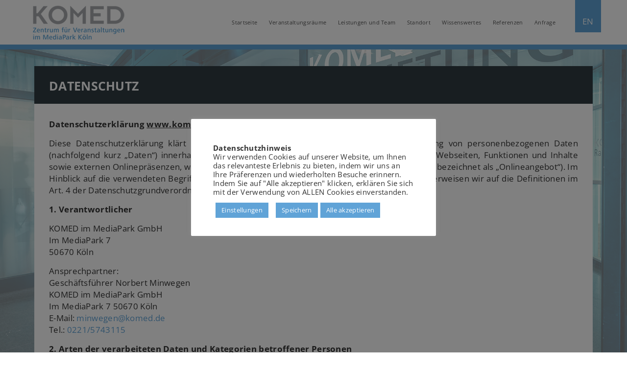

--- FILE ---
content_type: text/html; charset=UTF-8
request_url: https://www.komed-veranstaltungen.de/datenschutz/
body_size: 16996
content:
<!DOCTYPE html>
<html lang="de" >
	<head>
		
		<meta charset="UTF-8">
		<meta name="viewport" content="width=device-width, initial-scale=1, maximum-scale=1, user-scalable=no">
		<meta name="author" content="Komed"/>
		<title>KOMED Veranstaltungen - Datenschutz</title>
	
		<!-- CSS -->
		<link rel="stylesheet" href="https://www.komed-veranstaltungen.de/wp-content/themes/mediapark/style.css" type="text/css" />

		
		<!-- Javascript -->
		<script type="text/javascript" src="https://www.komed-veranstaltungen.de/wp-content/themes/mediapark/js/jquery-3.2.1.min.js"></script>
		<script type="text/javascript" src="https://www.komed-veranstaltungen.de/wp-content/themes/mediapark/js/bootstrap.min.js"></script>
		<script type="text/javascript" src="https://www.komed-veranstaltungen.de/wp-content/themes/mediapark/js/app.js"></script>
		
		 
		<style>
			@media (min-width: 576px) {
				.content_background{
					background-image: url('/wp-content/uploads/2018/05/04_DSC3543_hb.png');
					background-attachment: fixed;
				}
			}
		</style>
		<meta name='robots' content='index, follow, max-image-preview:large, max-snippet:-1, max-video-preview:-1' />
	<style>img:is([sizes="auto" i], [sizes^="auto," i]) { contain-intrinsic-size: 3000px 1500px }</style>
	<link rel="alternate" hreflang="de" href="https://www.komed-veranstaltungen.de/datenschutz/" />
<link rel="alternate" hreflang="en" href="https://www.komed-veranstaltungen.de/en/datenschutz/" />
<link rel="alternate" hreflang="x-default" href="https://www.komed-veranstaltungen.de/datenschutz/" />

	<!-- This site is optimized with the Yoast SEO plugin v24.1 - https://yoast.com/wordpress/plugins/seo/ -->
	<link rel="canonical" href="https://www.komed-veranstaltungen.de/datenschutz/" />
	<meta property="og:locale" content="de_DE" />
	<meta property="og:type" content="article" />
	<meta property="og:title" content="Datenschutz - KOMED Veranstaltungen" />
	<meta property="og:url" content="https://www.komed-veranstaltungen.de/datenschutz/" />
	<meta property="og:site_name" content="KOMED Veranstaltungen" />
	<meta property="article:publisher" content="http://www.facebook.com/pages/MediaPark/360959134018223" />
	<meta property="article:modified_time" content="2022-02-21T11:29:14+00:00" />
	<meta name="twitter:card" content="summary_large_image" />
	<meta name="twitter:site" content="@MediaParkKoeln" />
	<script type="application/ld+json" class="yoast-schema-graph">{"@context":"https://schema.org","@graph":[{"@type":"WebPage","@id":"https://www.komed-veranstaltungen.de/datenschutz/","url":"https://www.komed-veranstaltungen.de/datenschutz/","name":"Datenschutz - KOMED Veranstaltungen","isPartOf":{"@id":"https://www.komed-veranstaltungen.de/#website"},"datePublished":"2017-04-13T07:29:22+00:00","dateModified":"2022-02-21T11:29:14+00:00","breadcrumb":{"@id":"https://www.komed-veranstaltungen.de/datenschutz/#breadcrumb"},"inLanguage":"de","potentialAction":[{"@type":"ReadAction","target":["https://www.komed-veranstaltungen.de/datenschutz/"]}]},{"@type":"BreadcrumbList","@id":"https://www.komed-veranstaltungen.de/datenschutz/#breadcrumb","itemListElement":[{"@type":"ListItem","position":1,"name":"Startseite","item":"https://www.komed-veranstaltungen.de/"},{"@type":"ListItem","position":2,"name":"Datenschutz"}]},{"@type":"WebSite","@id":"https://www.komed-veranstaltungen.de/#website","url":"https://www.komed-veranstaltungen.de/","name":"KOMED Veranstaltungen","description":"","potentialAction":[{"@type":"SearchAction","target":{"@type":"EntryPoint","urlTemplate":"https://www.komed-veranstaltungen.de/?s={search_term_string}"},"query-input":{"@type":"PropertyValueSpecification","valueRequired":true,"valueName":"search_term_string"}}],"inLanguage":"de"}]}</script>
	<!-- / Yoast SEO plugin. -->


<script type="text/javascript">
/* <![CDATA[ */
window._wpemojiSettings = {"baseUrl":"https:\/\/s.w.org\/images\/core\/emoji\/15.0.3\/72x72\/","ext":".png","svgUrl":"https:\/\/s.w.org\/images\/core\/emoji\/15.0.3\/svg\/","svgExt":".svg","source":{"concatemoji":"https:\/\/www.komed-veranstaltungen.de\/wp-includes\/js\/wp-emoji-release.min.js?ver=6.7.4"}};
/*! This file is auto-generated */
!function(i,n){var o,s,e;function c(e){try{var t={supportTests:e,timestamp:(new Date).valueOf()};sessionStorage.setItem(o,JSON.stringify(t))}catch(e){}}function p(e,t,n){e.clearRect(0,0,e.canvas.width,e.canvas.height),e.fillText(t,0,0);var t=new Uint32Array(e.getImageData(0,0,e.canvas.width,e.canvas.height).data),r=(e.clearRect(0,0,e.canvas.width,e.canvas.height),e.fillText(n,0,0),new Uint32Array(e.getImageData(0,0,e.canvas.width,e.canvas.height).data));return t.every(function(e,t){return e===r[t]})}function u(e,t,n){switch(t){case"flag":return n(e,"\ud83c\udff3\ufe0f\u200d\u26a7\ufe0f","\ud83c\udff3\ufe0f\u200b\u26a7\ufe0f")?!1:!n(e,"\ud83c\uddfa\ud83c\uddf3","\ud83c\uddfa\u200b\ud83c\uddf3")&&!n(e,"\ud83c\udff4\udb40\udc67\udb40\udc62\udb40\udc65\udb40\udc6e\udb40\udc67\udb40\udc7f","\ud83c\udff4\u200b\udb40\udc67\u200b\udb40\udc62\u200b\udb40\udc65\u200b\udb40\udc6e\u200b\udb40\udc67\u200b\udb40\udc7f");case"emoji":return!n(e,"\ud83d\udc26\u200d\u2b1b","\ud83d\udc26\u200b\u2b1b")}return!1}function f(e,t,n){var r="undefined"!=typeof WorkerGlobalScope&&self instanceof WorkerGlobalScope?new OffscreenCanvas(300,150):i.createElement("canvas"),a=r.getContext("2d",{willReadFrequently:!0}),o=(a.textBaseline="top",a.font="600 32px Arial",{});return e.forEach(function(e){o[e]=t(a,e,n)}),o}function t(e){var t=i.createElement("script");t.src=e,t.defer=!0,i.head.appendChild(t)}"undefined"!=typeof Promise&&(o="wpEmojiSettingsSupports",s=["flag","emoji"],n.supports={everything:!0,everythingExceptFlag:!0},e=new Promise(function(e){i.addEventListener("DOMContentLoaded",e,{once:!0})}),new Promise(function(t){var n=function(){try{var e=JSON.parse(sessionStorage.getItem(o));if("object"==typeof e&&"number"==typeof e.timestamp&&(new Date).valueOf()<e.timestamp+604800&&"object"==typeof e.supportTests)return e.supportTests}catch(e){}return null}();if(!n){if("undefined"!=typeof Worker&&"undefined"!=typeof OffscreenCanvas&&"undefined"!=typeof URL&&URL.createObjectURL&&"undefined"!=typeof Blob)try{var e="postMessage("+f.toString()+"("+[JSON.stringify(s),u.toString(),p.toString()].join(",")+"));",r=new Blob([e],{type:"text/javascript"}),a=new Worker(URL.createObjectURL(r),{name:"wpTestEmojiSupports"});return void(a.onmessage=function(e){c(n=e.data),a.terminate(),t(n)})}catch(e){}c(n=f(s,u,p))}t(n)}).then(function(e){for(var t in e)n.supports[t]=e[t],n.supports.everything=n.supports.everything&&n.supports[t],"flag"!==t&&(n.supports.everythingExceptFlag=n.supports.everythingExceptFlag&&n.supports[t]);n.supports.everythingExceptFlag=n.supports.everythingExceptFlag&&!n.supports.flag,n.DOMReady=!1,n.readyCallback=function(){n.DOMReady=!0}}).then(function(){return e}).then(function(){var e;n.supports.everything||(n.readyCallback(),(e=n.source||{}).concatemoji?t(e.concatemoji):e.wpemoji&&e.twemoji&&(t(e.twemoji),t(e.wpemoji)))}))}((window,document),window._wpemojiSettings);
/* ]]> */
</script>
<style id='wp-emoji-styles-inline-css' type='text/css'>

	img.wp-smiley, img.emoji {
		display: inline !important;
		border: none !important;
		box-shadow: none !important;
		height: 1em !important;
		width: 1em !important;
		margin: 0 0.07em !important;
		vertical-align: -0.1em !important;
		background: none !important;
		padding: 0 !important;
	}
</style>
<link rel='stylesheet' id='wp-block-library-css' href='https://www.komed-veranstaltungen.de/wp-includes/css/dist/block-library/style.min.css?ver=6.7.4' type='text/css' media='all' />
<style id='classic-theme-styles-inline-css' type='text/css'>
/*! This file is auto-generated */
.wp-block-button__link{color:#fff;background-color:#32373c;border-radius:9999px;box-shadow:none;text-decoration:none;padding:calc(.667em + 2px) calc(1.333em + 2px);font-size:1.125em}.wp-block-file__button{background:#32373c;color:#fff;text-decoration:none}
</style>
<style id='global-styles-inline-css' type='text/css'>
:root{--wp--preset--aspect-ratio--square: 1;--wp--preset--aspect-ratio--4-3: 4/3;--wp--preset--aspect-ratio--3-4: 3/4;--wp--preset--aspect-ratio--3-2: 3/2;--wp--preset--aspect-ratio--2-3: 2/3;--wp--preset--aspect-ratio--16-9: 16/9;--wp--preset--aspect-ratio--9-16: 9/16;--wp--preset--color--black: #000000;--wp--preset--color--cyan-bluish-gray: #abb8c3;--wp--preset--color--white: #ffffff;--wp--preset--color--pale-pink: #f78da7;--wp--preset--color--vivid-red: #cf2e2e;--wp--preset--color--luminous-vivid-orange: #ff6900;--wp--preset--color--luminous-vivid-amber: #fcb900;--wp--preset--color--light-green-cyan: #7bdcb5;--wp--preset--color--vivid-green-cyan: #00d084;--wp--preset--color--pale-cyan-blue: #8ed1fc;--wp--preset--color--vivid-cyan-blue: #0693e3;--wp--preset--color--vivid-purple: #9b51e0;--wp--preset--gradient--vivid-cyan-blue-to-vivid-purple: linear-gradient(135deg,rgba(6,147,227,1) 0%,rgb(155,81,224) 100%);--wp--preset--gradient--light-green-cyan-to-vivid-green-cyan: linear-gradient(135deg,rgb(122,220,180) 0%,rgb(0,208,130) 100%);--wp--preset--gradient--luminous-vivid-amber-to-luminous-vivid-orange: linear-gradient(135deg,rgba(252,185,0,1) 0%,rgba(255,105,0,1) 100%);--wp--preset--gradient--luminous-vivid-orange-to-vivid-red: linear-gradient(135deg,rgba(255,105,0,1) 0%,rgb(207,46,46) 100%);--wp--preset--gradient--very-light-gray-to-cyan-bluish-gray: linear-gradient(135deg,rgb(238,238,238) 0%,rgb(169,184,195) 100%);--wp--preset--gradient--cool-to-warm-spectrum: linear-gradient(135deg,rgb(74,234,220) 0%,rgb(151,120,209) 20%,rgb(207,42,186) 40%,rgb(238,44,130) 60%,rgb(251,105,98) 80%,rgb(254,248,76) 100%);--wp--preset--gradient--blush-light-purple: linear-gradient(135deg,rgb(255,206,236) 0%,rgb(152,150,240) 100%);--wp--preset--gradient--blush-bordeaux: linear-gradient(135deg,rgb(254,205,165) 0%,rgb(254,45,45) 50%,rgb(107,0,62) 100%);--wp--preset--gradient--luminous-dusk: linear-gradient(135deg,rgb(255,203,112) 0%,rgb(199,81,192) 50%,rgb(65,88,208) 100%);--wp--preset--gradient--pale-ocean: linear-gradient(135deg,rgb(255,245,203) 0%,rgb(182,227,212) 50%,rgb(51,167,181) 100%);--wp--preset--gradient--electric-grass: linear-gradient(135deg,rgb(202,248,128) 0%,rgb(113,206,126) 100%);--wp--preset--gradient--midnight: linear-gradient(135deg,rgb(2,3,129) 0%,rgb(40,116,252) 100%);--wp--preset--font-size--small: 13px;--wp--preset--font-size--medium: 20px;--wp--preset--font-size--large: 36px;--wp--preset--font-size--x-large: 42px;--wp--preset--spacing--20: 0.44rem;--wp--preset--spacing--30: 0.67rem;--wp--preset--spacing--40: 1rem;--wp--preset--spacing--50: 1.5rem;--wp--preset--spacing--60: 2.25rem;--wp--preset--spacing--70: 3.38rem;--wp--preset--spacing--80: 5.06rem;--wp--preset--shadow--natural: 6px 6px 9px rgba(0, 0, 0, 0.2);--wp--preset--shadow--deep: 12px 12px 50px rgba(0, 0, 0, 0.4);--wp--preset--shadow--sharp: 6px 6px 0px rgba(0, 0, 0, 0.2);--wp--preset--shadow--outlined: 6px 6px 0px -3px rgba(255, 255, 255, 1), 6px 6px rgba(0, 0, 0, 1);--wp--preset--shadow--crisp: 6px 6px 0px rgba(0, 0, 0, 1);}:where(.is-layout-flex){gap: 0.5em;}:where(.is-layout-grid){gap: 0.5em;}body .is-layout-flex{display: flex;}.is-layout-flex{flex-wrap: wrap;align-items: center;}.is-layout-flex > :is(*, div){margin: 0;}body .is-layout-grid{display: grid;}.is-layout-grid > :is(*, div){margin: 0;}:where(.wp-block-columns.is-layout-flex){gap: 2em;}:where(.wp-block-columns.is-layout-grid){gap: 2em;}:where(.wp-block-post-template.is-layout-flex){gap: 1.25em;}:where(.wp-block-post-template.is-layout-grid){gap: 1.25em;}.has-black-color{color: var(--wp--preset--color--black) !important;}.has-cyan-bluish-gray-color{color: var(--wp--preset--color--cyan-bluish-gray) !important;}.has-white-color{color: var(--wp--preset--color--white) !important;}.has-pale-pink-color{color: var(--wp--preset--color--pale-pink) !important;}.has-vivid-red-color{color: var(--wp--preset--color--vivid-red) !important;}.has-luminous-vivid-orange-color{color: var(--wp--preset--color--luminous-vivid-orange) !important;}.has-luminous-vivid-amber-color{color: var(--wp--preset--color--luminous-vivid-amber) !important;}.has-light-green-cyan-color{color: var(--wp--preset--color--light-green-cyan) !important;}.has-vivid-green-cyan-color{color: var(--wp--preset--color--vivid-green-cyan) !important;}.has-pale-cyan-blue-color{color: var(--wp--preset--color--pale-cyan-blue) !important;}.has-vivid-cyan-blue-color{color: var(--wp--preset--color--vivid-cyan-blue) !important;}.has-vivid-purple-color{color: var(--wp--preset--color--vivid-purple) !important;}.has-black-background-color{background-color: var(--wp--preset--color--black) !important;}.has-cyan-bluish-gray-background-color{background-color: var(--wp--preset--color--cyan-bluish-gray) !important;}.has-white-background-color{background-color: var(--wp--preset--color--white) !important;}.has-pale-pink-background-color{background-color: var(--wp--preset--color--pale-pink) !important;}.has-vivid-red-background-color{background-color: var(--wp--preset--color--vivid-red) !important;}.has-luminous-vivid-orange-background-color{background-color: var(--wp--preset--color--luminous-vivid-orange) !important;}.has-luminous-vivid-amber-background-color{background-color: var(--wp--preset--color--luminous-vivid-amber) !important;}.has-light-green-cyan-background-color{background-color: var(--wp--preset--color--light-green-cyan) !important;}.has-vivid-green-cyan-background-color{background-color: var(--wp--preset--color--vivid-green-cyan) !important;}.has-pale-cyan-blue-background-color{background-color: var(--wp--preset--color--pale-cyan-blue) !important;}.has-vivid-cyan-blue-background-color{background-color: var(--wp--preset--color--vivid-cyan-blue) !important;}.has-vivid-purple-background-color{background-color: var(--wp--preset--color--vivid-purple) !important;}.has-black-border-color{border-color: var(--wp--preset--color--black) !important;}.has-cyan-bluish-gray-border-color{border-color: var(--wp--preset--color--cyan-bluish-gray) !important;}.has-white-border-color{border-color: var(--wp--preset--color--white) !important;}.has-pale-pink-border-color{border-color: var(--wp--preset--color--pale-pink) !important;}.has-vivid-red-border-color{border-color: var(--wp--preset--color--vivid-red) !important;}.has-luminous-vivid-orange-border-color{border-color: var(--wp--preset--color--luminous-vivid-orange) !important;}.has-luminous-vivid-amber-border-color{border-color: var(--wp--preset--color--luminous-vivid-amber) !important;}.has-light-green-cyan-border-color{border-color: var(--wp--preset--color--light-green-cyan) !important;}.has-vivid-green-cyan-border-color{border-color: var(--wp--preset--color--vivid-green-cyan) !important;}.has-pale-cyan-blue-border-color{border-color: var(--wp--preset--color--pale-cyan-blue) !important;}.has-vivid-cyan-blue-border-color{border-color: var(--wp--preset--color--vivid-cyan-blue) !important;}.has-vivid-purple-border-color{border-color: var(--wp--preset--color--vivid-purple) !important;}.has-vivid-cyan-blue-to-vivid-purple-gradient-background{background: var(--wp--preset--gradient--vivid-cyan-blue-to-vivid-purple) !important;}.has-light-green-cyan-to-vivid-green-cyan-gradient-background{background: var(--wp--preset--gradient--light-green-cyan-to-vivid-green-cyan) !important;}.has-luminous-vivid-amber-to-luminous-vivid-orange-gradient-background{background: var(--wp--preset--gradient--luminous-vivid-amber-to-luminous-vivid-orange) !important;}.has-luminous-vivid-orange-to-vivid-red-gradient-background{background: var(--wp--preset--gradient--luminous-vivid-orange-to-vivid-red) !important;}.has-very-light-gray-to-cyan-bluish-gray-gradient-background{background: var(--wp--preset--gradient--very-light-gray-to-cyan-bluish-gray) !important;}.has-cool-to-warm-spectrum-gradient-background{background: var(--wp--preset--gradient--cool-to-warm-spectrum) !important;}.has-blush-light-purple-gradient-background{background: var(--wp--preset--gradient--blush-light-purple) !important;}.has-blush-bordeaux-gradient-background{background: var(--wp--preset--gradient--blush-bordeaux) !important;}.has-luminous-dusk-gradient-background{background: var(--wp--preset--gradient--luminous-dusk) !important;}.has-pale-ocean-gradient-background{background: var(--wp--preset--gradient--pale-ocean) !important;}.has-electric-grass-gradient-background{background: var(--wp--preset--gradient--electric-grass) !important;}.has-midnight-gradient-background{background: var(--wp--preset--gradient--midnight) !important;}.has-small-font-size{font-size: var(--wp--preset--font-size--small) !important;}.has-medium-font-size{font-size: var(--wp--preset--font-size--medium) !important;}.has-large-font-size{font-size: var(--wp--preset--font-size--large) !important;}.has-x-large-font-size{font-size: var(--wp--preset--font-size--x-large) !important;}
:where(.wp-block-post-template.is-layout-flex){gap: 1.25em;}:where(.wp-block-post-template.is-layout-grid){gap: 1.25em;}
:where(.wp-block-columns.is-layout-flex){gap: 2em;}:where(.wp-block-columns.is-layout-grid){gap: 2em;}
:root :where(.wp-block-pullquote){font-size: 1.5em;line-height: 1.6;}
</style>
<link rel='stylesheet' id='wpml-blocks-css' href='https://www.komed-veranstaltungen.de/wp-content/plugins/sitepress-multilingual-cms/dist/css/blocks/styles.css?ver=4.6.15' type='text/css' media='all' />
<link rel='stylesheet' id='cookie-law-info-css' href='https://www.komed-veranstaltungen.de/wp-content/plugins/cookie-law-info/legacy/public/css/cookie-law-info-public.css?ver=3.2.8' type='text/css' media='all' />
<link rel='stylesheet' id='cookie-law-info-gdpr-css' href='https://www.komed-veranstaltungen.de/wp-content/plugins/cookie-law-info/legacy/public/css/cookie-law-info-gdpr.css?ver=3.2.8' type='text/css' media='all' />
<link rel='stylesheet' id='wpml-legacy-horizontal-list-0-css' href='https://www.komed-veranstaltungen.de/wp-content/plugins/sitepress-multilingual-cms/templates/language-switchers/legacy-list-horizontal/style.min.css?ver=1' type='text/css' media='all' />
<style id='akismet-widget-style-inline-css' type='text/css'>

			.a-stats {
				--akismet-color-mid-green: #357b49;
				--akismet-color-white: #fff;
				--akismet-color-light-grey: #f6f7f7;

				max-width: 350px;
				width: auto;
			}

			.a-stats * {
				all: unset;
				box-sizing: border-box;
			}

			.a-stats strong {
				font-weight: 600;
			}

			.a-stats a.a-stats__link,
			.a-stats a.a-stats__link:visited,
			.a-stats a.a-stats__link:active {
				background: var(--akismet-color-mid-green);
				border: none;
				box-shadow: none;
				border-radius: 8px;
				color: var(--akismet-color-white);
				cursor: pointer;
				display: block;
				font-family: -apple-system, BlinkMacSystemFont, 'Segoe UI', 'Roboto', 'Oxygen-Sans', 'Ubuntu', 'Cantarell', 'Helvetica Neue', sans-serif;
				font-weight: 500;
				padding: 12px;
				text-align: center;
				text-decoration: none;
				transition: all 0.2s ease;
			}

			/* Extra specificity to deal with TwentyTwentyOne focus style */
			.widget .a-stats a.a-stats__link:focus {
				background: var(--akismet-color-mid-green);
				color: var(--akismet-color-white);
				text-decoration: none;
			}

			.a-stats a.a-stats__link:hover {
				filter: brightness(110%);
				box-shadow: 0 4px 12px rgba(0, 0, 0, 0.06), 0 0 2px rgba(0, 0, 0, 0.16);
			}

			.a-stats .count {
				color: var(--akismet-color-white);
				display: block;
				font-size: 1.5em;
				line-height: 1.4;
				padding: 0 13px;
				white-space: nowrap;
			}
		
</style>
<link rel='stylesheet' id='newsletter-css' href='https://www.komed-veranstaltungen.de/wp-content/plugins/newsletter/style.css?ver=8.6.4' type='text/css' media='all' />
<link rel='stylesheet' id='js_composer_front-css' href='https://www.komed-veranstaltungen.de/wp-content/plugins/js_composer/assets/css/js_composer.min.css?ver=8.1' type='text/css' media='all' />
<script type="text/javascript" src="https://www.komed-veranstaltungen.de/wp-includes/js/jquery/jquery.min.js?ver=3.7.1" id="jquery-core-js"></script>
<script type="text/javascript" src="https://www.komed-veranstaltungen.de/wp-includes/js/jquery/jquery-migrate.min.js?ver=3.4.1" id="jquery-migrate-js"></script>
<script type="text/javascript" id="cookie-law-info-js-extra">
/* <![CDATA[ */
var Cli_Data = {"nn_cookie_ids":[],"cookielist":[],"non_necessary_cookies":[],"ccpaEnabled":"","ccpaRegionBased":"","ccpaBarEnabled":"","strictlyEnabled":["necessary","obligatoire"],"ccpaType":"gdpr","js_blocking":"1","custom_integration":"","triggerDomRefresh":"","secure_cookies":""};
var cli_cookiebar_settings = {"animate_speed_hide":"500","animate_speed_show":"500","background":"#FFF","border":"#b1a6a6c2","border_on":"","button_1_button_colour":"#60a3d7","button_1_button_hover":"#4d82ac","button_1_link_colour":"#fff","button_1_as_button":"1","button_1_new_win":"","button_2_button_colour":"#333","button_2_button_hover":"#292929","button_2_link_colour":"#444","button_2_as_button":"","button_2_hidebar":"","button_3_button_colour":"#dedfe0","button_3_button_hover":"#b2b2b3","button_3_link_colour":"#60a3d7","button_3_as_button":"1","button_3_new_win":"","button_4_button_colour":"#60a3d7","button_4_button_hover":"#4d82ac","button_4_link_colour":"#ffffff","button_4_as_button":"1","button_7_button_colour":"#60a3d7","button_7_button_hover":"#4d82ac","button_7_link_colour":"#fff","button_7_as_button":"1","button_7_new_win":"","font_family":"inherit","header_fix":"","notify_animate_hide":"1","notify_animate_show":"","notify_div_id":"#cookie-law-info-bar","notify_position_horizontal":"right","notify_position_vertical":"bottom","scroll_close":"","scroll_close_reload":"","accept_close_reload":"1","reject_close_reload":"","showagain_tab":"1","showagain_background":"#fff","showagain_border":"#000","showagain_div_id":"#cookie-law-info-again","showagain_x_position":"100px","text":"#333333","show_once_yn":"","show_once":"10000","logging_on":"","as_popup":"","popup_overlay":"1","bar_heading_text":"","cookie_bar_as":"popup","popup_showagain_position":"bottom-right","widget_position":"left"};
var log_object = {"ajax_url":"https:\/\/www.komed-veranstaltungen.de\/wp-admin\/admin-ajax.php"};
/* ]]> */
</script>
<script type="text/javascript" src="https://www.komed-veranstaltungen.de/wp-content/plugins/cookie-law-info/legacy/public/js/cookie-law-info-public.js?ver=3.2.8" id="cookie-law-info-js"></script>
<script></script><link rel="https://api.w.org/" href="https://www.komed-veranstaltungen.de/wp-json/" /><link rel="alternate" title="JSON" type="application/json" href="https://www.komed-veranstaltungen.de/wp-json/wp/v2/pages/145" /><link rel="EditURI" type="application/rsd+xml" title="RSD" href="https://www.komed-veranstaltungen.de/xmlrpc.php?rsd" />
<meta name="generator" content="WordPress 6.7.4" />
<link rel='shortlink' href='https://www.komed-veranstaltungen.de/?p=145' />
<link rel="alternate" title="oEmbed (JSON)" type="application/json+oembed" href="https://www.komed-veranstaltungen.de/wp-json/oembed/1.0/embed?url=https%3A%2F%2Fwww.komed-veranstaltungen.de%2Fdatenschutz%2F" />
<link rel="alternate" title="oEmbed (XML)" type="text/xml+oembed" href="https://www.komed-veranstaltungen.de/wp-json/oembed/1.0/embed?url=https%3A%2F%2Fwww.komed-veranstaltungen.de%2Fdatenschutz%2F&#038;format=xml" />
<meta name="generator" content="WPML ver:4.6.15 stt:1,3;" />
<!-- PanoPress [1.3] -->
<script type="text/javascript">
pp_oppp=false;
pb_options={"fullscreen":true,"fade":true,"animate":true,"shadow":true,"width":"640px","height":"480px","style":{"box":"pb-light","overlay":"pb-light-overlay"},"galleries":false,"resize":1};
</script>
<script type="text/javascript"  src="https://www.komed-veranstaltungen.de/wp-content/plugins/panopress/js/panopress.js?v=1.3"></script>
<link rel="stylesheet" type="text/css" media="all" href="https://www.komed-veranstaltungen.de/wp-content/plugins/panopress/css/panopress.css?v=1.3" />	
<!-- /PanoPress -->
<meta name="generator" content="Powered by WPBakery Page Builder - drag and drop page builder for WordPress."/>
<style type="text/css" data-type="vc_shortcodes-custom-css">.vc_custom_1494240202236{background-color: #ffffff !important;}</style><noscript><style> .wpb_animate_when_almost_visible { opacity: 1; }</style></noscript>	</head>

	<body class="content_background">
		<div class='page' style="overflow:hidden;">
			<header>
				<div id="navbar" class='top_navigation_trans'>
					<div class="container-fluid">
						<div class="row navbar-stretch">
						<div class="col-xs-0 col-md-1 col-lg-2">
</div>
<div class="col-xs-4 col-md-2 col-lg-2 logo_col">
	<div class="logo-area pull-left">
		<a title="MediaPark" href="https://www.komed-veranstaltungen.de/"><img title="MediaPark" alt="MediaPark" src="https://www.komed-veranstaltungen.de/wp-content/uploads/2017/11/cropped-komed-logo-1.png"></a>
	</div>
</div>
<div class="col-xs-8 col-md-8 col-lg-6 link_col">
	<div class="main-nav">
		<div class="mobile-navigation" >
			<div class="menu-icon pull-right menu_icon_changable">
				<i class="fa fa-bars"></i>
			</div>
		</div>
				<div class="language_switch_container pull-right color-blue-dark">
			<a href="https://www.komed-veranstaltungen.de/en/datenschutz/">EN</a>		</div>
				<div class="navigation pull-right">
		<div class="mp-primary-navigation"><ul class="transition list-inline"><li id="menu-item-294" class="menu-item menu-item-type-post_type menu-item-object-page menu-item-home menu-item-294"><a href="https://www.komed-veranstaltungen.de/">Startseite</a></li>
<li id="menu-item-2911" class="menu-item menu-item-type-post_type menu-item-object-page menu-item-has-children menu-item-2911"><a href="https://www.komed-veranstaltungen.de/veranstaltungsraeume/">Veranstaltungsräume</a>
<ul class="sub-menu">
	<li id="menu-item-2930" class="menu-item menu-item-type-taxonomy menu-item-object-groups menu-item-2930"><a href="https://www.komed-veranstaltungen.de/veranstaltungsraeume/kategorie/komed-saal-foyer/">KOMED-Saal und Saal-Foyer</a></li>
	<li id="menu-item-2933" class="menu-item menu-item-type-taxonomy menu-item-object-groups menu-item-2933"><a href="https://www.komed-veranstaltungen.de/veranstaltungsraeume/kategorie/tagungsraeume-mediapark-7/">Tagungsräume MediaPark 7</a></li>
	<li id="menu-item-2932" class="menu-item menu-item-type-taxonomy menu-item-object-groups menu-item-2932"><a href="https://www.komed-veranstaltungen.de/veranstaltungsraeume/kategorie/tagungsraeume-mediapark-6/">Tagungsräume MediaPark 6</a></li>
	<li id="menu-item-2929" class="menu-item menu-item-type-taxonomy menu-item-object-groups menu-item-2929"><a href="https://www.komed-veranstaltungen.de/veranstaltungsraeume/kategorie/foyers-mediapark-6/">Foyers MediaPark 6</a></li>
</ul>
</li>
<li id="menu-item-2912" class="menu-item menu-item-type-post_type menu-item-object-page menu-item-has-children menu-item-2912"><a href="https://www.komed-veranstaltungen.de/leistungen-und-team/">Leistungen und Team</a>
<ul class="sub-menu">
	<li id="menu-item-2913" class="menu-item menu-item-type-post_type menu-item-object-page menu-item-2913"><a href="https://www.komed-veranstaltungen.de/leistungen-und-team/veranstaltungsorganisation/">Veranstaltungsorganisation</a></li>
	<li id="menu-item-2914" class="menu-item menu-item-type-post_type menu-item-object-page menu-item-2914"><a href="https://www.komed-veranstaltungen.de/leistungen-und-team/ausstattung/">Ausstattung</a></li>
	<li id="menu-item-2915" class="menu-item menu-item-type-post_type menu-item-object-page menu-item-2915"><a href="https://www.komed-veranstaltungen.de/leistungen-und-team/veranstaltungstechnik/">Veranstaltungstechnik</a></li>
	<li id="menu-item-2916" class="menu-item menu-item-type-post_type menu-item-object-page menu-item-2916"><a href="https://www.komed-veranstaltungen.de/leistungen-und-team/it-service/">IT-Service</a></li>
	<li id="menu-item-2917" class="menu-item menu-item-type-post_type menu-item-object-page menu-item-2917"><a href="https://www.komed-veranstaltungen.de/leistungen-und-team/veranstaltungscatering/">Catering</a></li>
	<li id="menu-item-2918" class="menu-item menu-item-type-post_type menu-item-object-page menu-item-2918"><a href="https://www.komed-veranstaltungen.de/leistungen-und-team/team/">Team</a></li>
	<li id="menu-item-4455" class="menu-item menu-item-type-post_type menu-item-object-page menu-item-4455"><a href="https://www.komed-veranstaltungen.de/leistungen-und-team/downloads/">Downloads</a></li>
</ul>
</li>
<li id="menu-item-2920" class="menu-item menu-item-type-post_type menu-item-object-page menu-item-has-children menu-item-2920"><a href="https://www.komed-veranstaltungen.de/standort/">Standort</a>
<ul class="sub-menu">
	<li id="menu-item-2921" class="menu-item menu-item-type-post_type menu-item-object-page menu-item-2921"><a href="https://www.komed-veranstaltungen.de/standort/mediapark-koeln/">MediaPark</a></li>
	<li id="menu-item-2922" class="menu-item menu-item-type-post_type menu-item-object-page menu-item-2922"><a href="https://www.komed-veranstaltungen.de/standort/anfahrt/">Anfahrt</a></li>
	<li id="menu-item-2923" class="menu-item menu-item-type-post_type menu-item-object-page menu-item-2923"><a href="https://www.komed-veranstaltungen.de/standort/hotels/">Hotels</a></li>
	<li id="menu-item-2924" class="menu-item menu-item-type-post_type menu-item-object-page menu-item-2924"><a href="https://www.komed-veranstaltungen.de/standort/restaurants-und-umgebung/">Restaurants und Cafés</a></li>
</ul>
</li>
<li id="menu-item-5220" class="menu-item menu-item-type-post_type menu-item-object-page menu-item-5220"><a href="https://www.komed-veranstaltungen.de/wissenswertes/">Wissenswertes</a></li>
<li id="menu-item-4846" class="menu-item menu-item-type-post_type menu-item-object-page menu-item-4846"><a href="https://www.komed-veranstaltungen.de/referenzen/">Referenzen</a></li>
<li id="menu-item-2928" class="menu-item menu-item-type-post_type menu-item-object-page menu-item-2928"><a href="https://www.komed-veranstaltungen.de/anfrage-komed-mediapark-koeln/">Anfrage</a></li>
</ul></div>		</div>
	</div>
</div>
<div class="mobile-nav">
	<div class="mp-primary-navigation"><ul class="transition"><li class="menu-item menu-item-type-post_type menu-item-object-page menu-item-home menu-item-294"><a href="https://www.komed-veranstaltungen.de/">Startseite</a></li>
<li class="menu-item menu-item-type-post_type menu-item-object-page menu-item-has-children menu-item-2911"><a href="https://www.komed-veranstaltungen.de/veranstaltungsraeume/">Veranstaltungsräume</a>
<ul class="sub-menu">
	<li class="menu-item menu-item-type-taxonomy menu-item-object-groups menu-item-2930"><a href="https://www.komed-veranstaltungen.de/veranstaltungsraeume/kategorie/komed-saal-foyer/">KOMED-Saal und Saal-Foyer</a></li>
	<li class="menu-item menu-item-type-taxonomy menu-item-object-groups menu-item-2933"><a href="https://www.komed-veranstaltungen.de/veranstaltungsraeume/kategorie/tagungsraeume-mediapark-7/">Tagungsräume MediaPark 7</a></li>
	<li class="menu-item menu-item-type-taxonomy menu-item-object-groups menu-item-2932"><a href="https://www.komed-veranstaltungen.de/veranstaltungsraeume/kategorie/tagungsraeume-mediapark-6/">Tagungsräume MediaPark 6</a></li>
	<li class="menu-item menu-item-type-taxonomy menu-item-object-groups menu-item-2929"><a href="https://www.komed-veranstaltungen.de/veranstaltungsraeume/kategorie/foyers-mediapark-6/">Foyers MediaPark 6</a></li>
</ul>
</li>
<li class="menu-item menu-item-type-post_type menu-item-object-page menu-item-has-children menu-item-2912"><a href="https://www.komed-veranstaltungen.de/leistungen-und-team/">Leistungen und Team</a>
<ul class="sub-menu">
	<li class="menu-item menu-item-type-post_type menu-item-object-page menu-item-2913"><a href="https://www.komed-veranstaltungen.de/leistungen-und-team/veranstaltungsorganisation/">Veranstaltungsorganisation</a></li>
	<li class="menu-item menu-item-type-post_type menu-item-object-page menu-item-2914"><a href="https://www.komed-veranstaltungen.de/leistungen-und-team/ausstattung/">Ausstattung</a></li>
	<li class="menu-item menu-item-type-post_type menu-item-object-page menu-item-2915"><a href="https://www.komed-veranstaltungen.de/leistungen-und-team/veranstaltungstechnik/">Veranstaltungstechnik</a></li>
	<li class="menu-item menu-item-type-post_type menu-item-object-page menu-item-2916"><a href="https://www.komed-veranstaltungen.de/leistungen-und-team/it-service/">IT-Service</a></li>
	<li class="menu-item menu-item-type-post_type menu-item-object-page menu-item-2917"><a href="https://www.komed-veranstaltungen.de/leistungen-und-team/veranstaltungscatering/">Catering</a></li>
	<li class="menu-item menu-item-type-post_type menu-item-object-page menu-item-2918"><a href="https://www.komed-veranstaltungen.de/leistungen-und-team/team/">Team</a></li>
	<li class="menu-item menu-item-type-post_type menu-item-object-page menu-item-4455"><a href="https://www.komed-veranstaltungen.de/leistungen-und-team/downloads/">Downloads</a></li>
</ul>
</li>
<li class="menu-item menu-item-type-post_type menu-item-object-page menu-item-has-children menu-item-2920"><a href="https://www.komed-veranstaltungen.de/standort/">Standort</a>
<ul class="sub-menu">
	<li class="menu-item menu-item-type-post_type menu-item-object-page menu-item-2921"><a href="https://www.komed-veranstaltungen.de/standort/mediapark-koeln/">MediaPark</a></li>
	<li class="menu-item menu-item-type-post_type menu-item-object-page menu-item-2922"><a href="https://www.komed-veranstaltungen.de/standort/anfahrt/">Anfahrt</a></li>
	<li class="menu-item menu-item-type-post_type menu-item-object-page menu-item-2923"><a href="https://www.komed-veranstaltungen.de/standort/hotels/">Hotels</a></li>
	<li class="menu-item menu-item-type-post_type menu-item-object-page menu-item-2924"><a href="https://www.komed-veranstaltungen.de/standort/restaurants-und-umgebung/">Restaurants und Cafés</a></li>
</ul>
</li>
<li class="menu-item menu-item-type-post_type menu-item-object-page menu-item-5220"><a href="https://www.komed-veranstaltungen.de/wissenswertes/">Wissenswertes</a></li>
<li class="menu-item menu-item-type-post_type menu-item-object-page menu-item-4846"><a href="https://www.komed-veranstaltungen.de/referenzen/">Referenzen</a></li>
<li class="menu-item menu-item-type-post_type menu-item-object-page menu-item-2928"><a href="https://www.komed-veranstaltungen.de/anfrage-komed-mediapark-koeln/">Anfrage</a></li>
</ul></div></div>						</div>
					</div>
				</div>
			</header>

	
	
		<div class="container">
			<div class="content-container standard-page">
				<div class="row">
				<div class="wpb-content-wrapper"><div class="vc_row wpb_row vc_row-fluid"><div class="wpb_column vc_column_container vc_col-sm-12 vc_col-lg-12 vc_col-md-12 vc_col-xs-12 vc_col-has-fill"><div class="vc_column-inner vc_custom_1494240202236"><div class="wpb_wrapper"><div class="vc_row wpb_row vc_inner vc_row-fluid"><div class="content-headline wpb_column vc_column_container vc_col-sm-12"><div class="vc_column-inner"><div class="wpb_wrapper">
	<div class="wpb_text_column wpb_content_element" >
		<div class="wpb_wrapper">
			<h1>Datenschutz</h1>

		</div>
	</div>
</div></div></div></div>
	<div class="wpb_text_column wpb_content_element" >
		<div class="wpb_wrapper">
			<p><strong>Datenschutzerklärung <u>www.komed.de</u> (Stand 25.05.2018)</strong></p>
<p>Diese Datenschutzerklärung klärt Sie über die Art, den Umfang und Zweck der Verarbeitung von personenbezogenen Daten (nachfolgend kurz „Daten“) innerhalb unseres Onlineangebotes und der mit ihm verbundenen Webseiten, Funktionen und Inhalte sowie externen Onlinepräsenzen, wie z.B. unser Social Media Profile auf (nachfolgend gemeinsam bezeichnet als „Onlineangebot“). Im Hinblick auf die verwendeten Begrifflichkeiten, wie z.B. „Verarbeitung“ oder „Verantwortlicher“ verweisen wir auf die Definitionen im Art. 4 der Datenschutzgrundverordnung (DSGVO).</p>
<p><strong>1. Verantwortlicher</strong></p>
<p>KOMED im MediaPark GmbH<br />
Im MediaPark 7<br />
50670 Köln</p>
<p>Ansprechpartner:<br />
Geschäftsführer Norbert Minwegen<br />
KOMED im MediaPark GmbH<br />
Im MediaPark 7 50670 Köln<br />
E-Mail: <a href="mail:minwegen@komed.de">minwegen@komed.de</a><br />
Tel.: <a href="tel:+492215743115">0221/5743115</a></p>
<p><b>2. Arten der verarbeiteten Daten und Kategorien betroffener Personen</b></p>
<p>Arten der verarbeiteten Daten:</p>
<ul>
<li>Bestandsdaten (z.B., Namen, Adressen)</li>
<li>Kontaktdaten (z.B., E-Mail, Telefonnummern)</li>
<li>Inhaltsdaten (z.B., Texteingaben, Fotografien, Videos)</li>
<li>Nutzungsdaten (z.B., besuchte Webseiten, Interesse an Inhalten, Zugriffszeiten)</li>
<li>Meta-/Kommunikationsdaten (z.B., Geräte-Informationen, IP-Adressen)</li>
</ul>
<p>Kategorien betroffener Personen:</p>
<ul>
<li>Besucher und Nutzer des Onlineangebotes (Nachfolgend „Nutzer“)</li>
</ul>
<p><b>3. Zweck der Verarbeitung</b></p>
<ul>
<li>Zurverfügungstellung des Onlineangebotes, seiner Funktionen und Inhalte</li>
<li>Beantwortung von Kontaktanfragen und Kommunikation mit Nutzern</li>
<li>Sicherheitsmaßnahmen</li>
<li>Reichweitenmessung/Marketing</li>
</ul>
<p><b>4. Verwendete Begrifflichkeiten</b></p>
<p><u>Personenbezogene Daten</u> sind alle Informationen, die sich auf eine identifizierte oder identifizierbare natürliche Person (im Folgenden „betroffene Person“) beziehen; als identifizierbar wird eine natürliche Person angesehen, die direkt oder indirekt, insbesondere mittels Zuordnung zu einer Kennung wie einem Namen, zu einer Kennnummer, zu Standortdaten, zu einer Online-Kennung (z.B. Cookie) oder zu einem oder mehreren besonderen Merkmalen identifiziert werden kann, die Ausdruck der physischen, physiologischen, genetischen, psychischen, wirtschaftlichen, kulturellen oder sozialen Identität dieser natürlichen Person sind.</p>
<p><u>Verarbeitung</u> ist jeder mit oder ohne Hilfe automatisierter Verfahren ausgeführte Vorgang oder jede solche Vorgangsreihe im Zusammenhang mit personenbezogenen Daten. Der Begriff reicht weit und umfasst praktisch jeden Umgang mit Daten.</p>
<p><u>Pseudonymisierung</u> die Verarbeitung personenbezogener Daten in einer Weise, dass die personenbezogenen Daten ohne Hinzuziehung zusätzlicher Informationen nicht mehr einer spezifischen betroffenen Person zugeordnet werden können, sofern diese zusätzlichen Informationen gesondert aufbewahrt werden und technischen und organisatorischen Maßnahmen unterliegen, die gewährleisten, dass die personenbezogenen Daten nicht einer identifizierten oder identifizierbaren natürlichen Person zugewiesen werden.</p>
<p><u>Profiling</u> jede Art der automatisierten Verarbeitung personenbezogener Daten, die darin besteht, dass diese personenbezogenen Daten verwendet werden, um bestimmte persönliche Aspekte, die sich auf eine natürliche Person beziehen, zu bewerten, insbesondere um Aspekte bezüglich Arbeitsleistung, wirtschaftliche Lage, Gesundheit, persönliche Vorlieben, Interessen, Zuverlässigkeit, Verhalten, Aufenthaltsort oder Ortswechsel dieser natürlichen Person zu analysieren oder vorherzusagen.</p>
<p><u>Verantwortlicher</u> ist die natürliche oder juristische Person, Behörde, Einrichtung oder andere Stelle, die allein oder gemeinsam mit anderen über die Zwecke und Mittel der Verarbeitung von personenbezogenen Daten entscheidet.</p>
<p><u>Auftragsverarbeiter</u> ist eine natürliche oder juristische Person, Behörde, Einrichtung oder andere Stelle, die personenbezogene Daten im Auftrag des Verantwortlichen verarbeitet.</p>
<p><b>5. Maßgebliche Rechtsgrundlagen</b></p>
<p>Nach Maßgabe des Art. 13 DSGVO teilen wir Ihnen die Rechtsgrundlagen unserer Datenverarbeitungen mit:</p>
<p>Sofern die Rechtsgrundlage in der Datenschutzerklärung nicht genannt wird, gilt Folgendes:</p>
<ul>
<li>Rechtsgrundlage für die Einholung von Einwilligungen ist Art. 6 Abs. 1 lit. a und Art. 7 DSGVO</li>
<li>Rechtsgrundlage für die Verarbeitung zur Erfüllung unserer Leistungen und Durchführung vertraglicher Maßnahmen sowie Beantwortung von Anfragen ist Art. 6 Abs. 1 lit. b DSGVO</li>
<li>Rechtsgrundlage für die Verarbeitung zur Erfüllung unserer rechtlichen Verpflichtungen ist Art. 6 Abs. 1 lit. c DSGVO,</li>
<li>und die Rechtsgrundlage für die Verarbeitung zur Wahrung unserer berechtigten Interessen ist Art. 6 Abs. 1 lit. f DSGVO.</li>
</ul>
<p>Für den Fall, dass lebenswichtige Interessen der betroffenen Person oder einer anderen natürlichen Person eine Verarbeitung personenbezogener Daten erforderlich machen, dient Art. 6 Abs. 1 lit. d DSGVO als Rechtsgrundlage.</p>
<p><b>6. Sicherheitsmaßnahmen</b></p>
<p>Wir treffen nach Maßgabe des Art. 32 DSGVO unter Berücksichtigung des Stands der Technik, der Implementierungskosten und der Art, des Umfangs, der Umstände und der Zwecke der Verarbeitung sowie der unterschiedlichen Eintrittswahrscheinlichkeit und Schwere des Risikos für die Rechte und Freiheiten natürlicher Personen, geeignete technische und organisatorische Maßnahmen, um ein dem Risiko angemessenes Schutzniveau zu gewährleisten.</p>
<p>Zu den Maßnahmen gehören insbesondere die Sicherung der Vertraulichkeit, Integrität und Verfügbarkeit von Daten durch Kontrolle des physischen Zugangs zu den Daten, als auch des sie betreffenden Zugriffs, der Eingabe, Weitergabe, der Sicherung der Verfügbarkeit und ihrer Trennung. Des Weiteren haben wir Verfahren eingerichtet, die eine Wahrnehmung von Betroffenenrechten, Löschung von Daten und Reaktion auf Gefährdung der Daten gewährleisten. Ferner berücksichtigen wir den Schutz personenbezogener Daten bereits bei der Entwicklung, bzw. Auswahl von Hardware, Software sowie Verfahren, entsprechend dem Prinzip des Datenschutzes durch Technikgestaltung und durch datenschutzfreundliche Voreinstellungen (Art. 25 DSGVO).</p>
<p><b>7. Zusammenarbeit mit Auftragsverarbeitern und Dritten</b></p>
<p>Sofern wir im Rahmen unserer Verarbeitung Daten gegenüber anderen Personen und Unternehmen</p>
<p>(Auftragsverarbeitern oder Dritten) offenbaren, sie an diese übermitteln oder ihnen sonst Zugriff auf die Daten gewähren, erfolgt dies nur auf Grundlage einer gesetzlichen Erlaubnis (z.B. wenn eine Übermittlung der Daten an Dritte, wie an Zahlungsdienstleister, gem. Art. 6 Abs. 1 lit. b DSGVO zur Vertragserfüllung erforderlich ist), Sie eingewilligt haben, eine rechtliche Verpflichtung dies vorsieht oder auf Grundlage unserer berechtigten Interessen (z.B. beim Einsatz von Beauftragten, Webhostern, etc.).</p>
<p>Sofern wir Dritte mit der Verarbeitung von Daten auf Grundlage eines sog. Auftragsverarbeitungsvertrages beauftragen, geschieht dies auf Grundlage des Art. 28 DSGVO.</p>
<p><b>8. Rechte der betroffenen Personen</b></p>
<ul>
<li>Sie haben das Recht, eine Bestätigung darüber zu verlangen, ob betreffende Daten verarbeitet werden und auf Auskunft über diese Daten sowie auf weitere Informationen und Kopie der Daten entsprechend Art. 15 DSGVO.</li>
<li>Sie haben entsprechend. Art. 16 DSGVO das Recht, die Vervollständigung der Sie betreffenden Daten oder die Berichtigung der Sie betreffenden unrichtigen Daten zu verlangen.</li>
<li>Sie haben nach Maßgabe des Art. 17 DSGVO das Recht zu verlangen, dass betreffende Daten unverzüglich gelöscht werden, bzw. alternativ nach Maßgabe des Art. 18 DSGVO eine Einschränkung der Verarbeitung der Daten zu verlangen.</li>
<li>Sie haben das Recht zu verlangen, dass die Sie betreffenden Daten, die Sie uns bereitgestellt haben nach Maßgabe des Art. 20 DSGVO zu erhalten und deren Übermittlung an andere Verantwortliche zu fordern.</li>
<li>Sie haben ferner gem. Art. 77 DSGVO das Recht, eine Beschwerde bei der zuständigen Aufsichtsbehörde einzureichen.</li>
<li>Widerrufsrecht: Sie haben das Recht, erteilte Einwilligungen gem. Art. 7 Abs. 3 DSGVO mit Wirkung für die Zukunft zu widerrufen</li>
<li>Sie können der künftigen Verarbeitung der Sie betreffenden Daten nach Maßgabe des Art. 21 DSGVO (Widerspruch aus Gründen, die sich aus Ihrer besonderen Situation ergeben) jederzeit widersprechen.</li>
</ul>
<p><b>9. Cookies und Widerspruchsrecht bei Direktwerbung</b></p>
<p>Als „Cookies“ werden kleine Dateien bezeichnet, die auf Rechnern der Nutzer gespeichert werden. Innerhalb der Cookies können unterschiedliche Angaben gespeichert werden. Ein Cookie dient primär dazu, die Angaben zu einem Nutzer (bzw. dem Gerät auf dem das Cookie gespeichert ist) während oder auch nach seinem Besuch innerhalb eines Onlineangebotes zu speichern.</p>
<p>Als temporäre Cookies, bzw. „Session-Cookies“ oder „transiente Cookies“, werden Cookies bezeichnet, die gelöscht werden, nachdem ein Nutzer ein Onlineangebot verlässt und seinen Browser schließt. In einem solchen Cookie kann z.B. der Inhalt eines Warenkorbs in einem Onlineshop oder ein Login-Status gespeichert werden.</p>
<p>Als „permanent“ oder „persistent“ werden Cookies bezeichnet, die auch nach dem Schließen des Browsers gespeichert bleiben. So kann z.B. der Login-Status gespeichert werden, wenn die Nutzer diese nach mehreren Tagen aufsuchen.</p>
<p>Ebenso können in einem solchen Cookie die Interessen der Nutzer gespeichert werden, die für</p>
<p>Reichweitenmessung oder Marketingzwecke verwendet werden. Als „Third-Party-Cookie“ werden Cookies bezeichnet, die von anderen Anbietern als dem Verantwortlichen, der das Onlineangebot betreibt, angeboten werden (andernfalls, wenn es nur dessen Cookies sind spricht man von „First-Party Cookies“).</p>
<p>Wir können temporäre und permanente Cookies einsetzen und klären hierüber im Rahmen unserer Datenschutzerklärung auf.</p>
<p>Falls die Nutzer nicht möchten, dass Cookies auf ihrem Rechner gespeichert werden, werden sie gebeten die entsprechende Option in den Systemeinstellungen ihres Browsers zu deaktivieren. Gespeicherte Cookies können in den Systemeinstellungen des Browsers gelöscht werden. Der Ausschluss von Cookies kann zu Funktionseinschränkungen dieses Onlineangebotes führen.</p>
<p>Ein genereller Widerspruch gegen den Einsatz der zu Zwecken des Onlinemarketing eingesetzten Cookies kann bei einer Vielzahl der Dienste, vor allem im Fall des Trackings, über die US-amerikanische Seite http://www.aboutads.info/choices/ oder die EU-Seite http://www.youronlinechoices.com/ erklärt werden.</p>
<p>Des Weiteren kann die Speicherung von Cookies mittels deren Abschaltung in den Einstellungen des Browsers erreicht werden. Bitte beachten Sie, dass dann gegebenenfalls nicht alle Funktionen dieses Onlineangebotes genutzt werden können.</p>
<p><b>10. Löschung von Daten</b></p>
<p>Die von uns verarbeiteten Daten werden nach Maßgabe der Art. 17 und 18 DSGVO gelöscht oder in ihrer Verarbeitung eingeschränkt. Sofern nicht im Rahmen dieser Datenschutzerklärung ausdrücklich angegeben, werden die bei uns gespeicherten Daten gelöscht, sobald sie für ihre Zweckbestimmung nicht mehr erforderlich sind und der Löschung keine gesetzlichen Aufbewahrungspflichten entgegenstehen. Sofern die Daten nicht gelöscht werden, weil sie für andere und gesetzlich zulässige Zwecke erforderlich sind, wird deren Verarbeitung eingeschränkt. D.h. die Daten werden gesperrt und nicht für andere Zwecke verarbeitet. Das gilt z.B. für Daten, die aus handels- oder steuerrechtlichen Gründen aufbewahrt werden müssen.</p>
<p>Nach gesetzlichen Vorgaben in Deutschland, erfolgt die Aufbewahrung insbesondere für 10 Jahre gemäß §§</p>
<p>147 Abs. 1 AO, 257 Abs. 1 Nr. 1 und 4, Abs. 4 HGB (Bücher, Aufzeichnungen, Lageberichte,</p>
<p>Buchungsbelege, Handelsbücher, für Besteuerung relevanter Unterlagen, etc.) und 6 Jahre gemäß § 257 Abs. 1 Nr. 2 und 3, Abs. 4 HGB (Handelsbriefe).</p>
<p>Im Rahmen der Inanspruchnahme unserer Onlinedienste, können wir die IP-Adresse und den Zeitpunkt der jeweiligen Nutzerhandlung speichern. Die Speicherung erfolgt auf Grundlage unserer berechtigten</p>
<p>Interessen, als auch der Interessen der Nutzer am Schutz vor Missbrauch und sonstiger unbefugter Nutzung.</p>
<p>Eine Weitergabe dieser Daten an Dritte erfolgt grundsätzlich nicht, außer sie ist zur Verfolgung unserer Ansprüche gem. Art. 6 Abs. 1 lit. f. DSGVO erforderlich oder es besteht hierzu eine gesetzliche Verpflichtung gem. Art. 6 Abs. 1 lit. c. DSGVO.</p>
<p>Die Löschung der Daten erfolgt, wenn die Daten zur Erfüllung vertraglicher oder gesetzlicher</p>
<p>Fürsorgepflichten sowie für den Umgang mit etwaigen Gewährleistungs- und vergleichbaren Pflichten nicht mehr erforderlich sind, wobei die Erforderlichkeit der Aufbewahrung der Daten alle drei Jahre überprüft wird; im Übrigen gelten die gesetzlichen Aufbewahrungspflichten.</p>
<p><b>11. Kontaktformular</b></p>
<p>Per Kontaktformular übermittelte Daten werden einschließlich Ihrer Kontaktdaten gespeichert, um Ihre Anfrage bearbeiten zu können oder um für Anschlussfragen bereitzustehen. Eine Weitergabe dieser Daten findet ohne Ihre Einwilligung nicht statt.</p>
<p>Die Verarbeitung der in das Kontaktformular eingegebenen Daten erfolgt ausschließlich auf Grundlage Ihrer Einwilligung (Art. 6 Abs. 1 lit. a DSGVO). Ein Widerruf Ihrer bereits erteilten Einwilligung ist jederzeit möglich. Für den Widerruf genügt eine formlose Mitteilung per E-Mail. Die Rechtmäßigkeit der bis zum Widerruf erfolgten Datenverarbeitungsvorgänge bleibt vom Widerruf unberührt.</p>
<p>Über das Kontaktformular übermittelte Daten verbleiben bei uns, bis Sie uns zur Löschung auffordern, Ihre Einwilligung zur Speicherung widerrufen oder keine Notwendigkeit der Datenspeicherung mehr besteht. Zwingende gesetzliche Bestimmungen &#8211; insbesondere Aufbewahrungsfristen &#8211; bleiben unberührt.</p>
<p><b id="external">12. Externe Inhalte</b></p>
<p><u>komed.de</u> bettet innerhalb redaktioneller Inhalte teilweise Inhalte externer Webseiten ein. Diese externen Inhalte werden innerhalb der redaktionellen <u>komed.de</u>-Inhalte nur nach Ihrer erteilten Zustimmung geladen. Durch das Laden der externen Inhalte können personenbezogene Daten an diese Webseiten und Drittanbieter übermittelt und Cookies durch diese gesetzt werden. <u>komed.de</u> hat keinen Einfluss darauf, wie diese externen Webseiten Ihre Daten verwenden und verarbeiten.</p>
<p>Bitte informieren Sie sich direkt bei den jeweiligen externen Webseiten darüber und nutzen Sie die dort vorhandenen Optionen zur Anpassung der Datenschutzeinstellungen.</p>
<p><b id="external">13. Verwendung von Google reCaptcha</b></p>
<p>Zum Schutz ihrer Aufträge per Internetformular verwendet Piranha den Dienst reCAPTCHA des Unternehmens Google Inc. (Google). Die Abfrage dient der Unterscheidung, ob die Eingabe durch einen Menschen oder missbräuchlich durch automatisierte, maschinelle Verarbeitung erfolgt. Die Abfrage schließt den Versand der IP-Adresse und ggf. weiterer von Google für den Dienst reCAPTCHA benötigter Daten an Google ein. Zu diesem Zweck wird Ihre Eingabe an Google übermittelt und dort weiter verwendet. Durch die Nutzung von reCaptcha erklären Sie sich damit einverstanden, dass die von Ihnen geleistete Erkennung in die Digitalisierung alter Werke einfließt. Im Falle der Aktivierung der IP-Anonymisierung auf dieser Webseite wird Ihre IP-Adresse von Google jedoch innerhalb von Mitgliedstaaten der Europäischen Union oder in anderen Vertragsstaaten des Abkommens über den Europäischen Wirtschaftsraum zuvor gekürzt. Nur in Ausnahmefällen wird die volle IP-Adresse an einen Server von Google in den USA übertragen und dort gekürzt. Im Auftrag des Betreibers dieser Website wird Google diese Informationen benutzen, um Ihre Nutzung dieses Dienstes auszuwerten. Die im Rahmen von reCaptcha von Ihrem Browser übermittelte IP-Adresse wird nicht mit anderen Daten von Google zusammengeführt. Für diese Daten gelten die abweichenden Datenschutzbestimmungen des Unternehmens Google. Weitere Informationen zu den Datenschutzrichtlinien von Google finden Sie unter: https://www.google.com/intl/de/policies/privacy/.</p>

		</div>
	</div>
</div></div></div><div class="wpb_column vc_column_container vc_col-sm-12"><div class="vc_column-inner"><div class="wpb_wrapper"></div></div></div></div><div class="vc_row wpb_row vc_row-fluid"><div class="wpb_column vc_column_container vc_col-sm-12"><div class="vc_column-inner"><div class="wpb_wrapper"></div></div></div></div>
</div>				</div>
			</div>
			<div id="scroll_top" class="scroll_top" onclick="scrollToTop()">
				<i class="fa fa-arrow-circle-o-up" aria-hidden="true"></i>
			</div>
		</div>

						<div id="layout_footer_container" class="color-grey-darkest">
				<div class="container">
					<div class="row 3 pr-lg-3 pl-lg-3">
						<div class="col-xs-12 col-sm-6 col-md-6 col-lg-3 footer-mediapark pl-lg-0">
							<aside id="nav_menu-2" class="widget widget_nav_menu"><p class="footer-h3">KOMED</p><div class="menu-komed-container"><ul id="menu-komed" class="menu"><li id="menu-item-2986" class="menu-item menu-item-type-post_type menu-item-object-page menu-item-2986"><a href="https://www.komed-veranstaltungen.de/leistungen-und-team/team/">Team</a></li>
<li id="menu-item-2988" class="menu-item menu-item-type-post_type menu-item-object-page menu-item-2988"><a href="https://www.komed-veranstaltungen.de/anfrage-komed-mediapark-koeln/">Anfrage</a></li>
<li id="menu-item-4454" class="menu-item menu-item-type-post_type menu-item-object-page menu-item-4454"><a href="https://www.komed-veranstaltungen.de/leistungen-und-team/downloads/">Downloads</a></li>
</ul></div></aside>						</div>
						<div class="col-xs-12 col-sm-6 col-md-6 col-lg-3 footer-mediapark ">
							<aside id="nav_menu-7" class="widget widget_nav_menu"><p class="footer-h3">Veranstaltungsräume</p><div class="menu-veranstaltungsraeume-container"><ul id="menu-veranstaltungsraeume" class="menu"><li id="menu-item-4654" class="menu-item menu-item-type-taxonomy menu-item-object-groups menu-item-4654"><a href="https://www.komed-veranstaltungen.de/veranstaltungsraeume/kategorie/komed-saal-foyer/">KOMED-Saal und Saal-Foyer</a></li>
<li id="menu-item-4652" class="menu-item menu-item-type-taxonomy menu-item-object-groups menu-item-4652"><a href="https://www.komed-veranstaltungen.de/veranstaltungsraeume/kategorie/tagungsraeume-mediapark-6/">Tagungsräume MediaPark 6</a></li>
<li id="menu-item-4651" class="menu-item menu-item-type-taxonomy menu-item-object-groups menu-item-4651"><a href="https://www.komed-veranstaltungen.de/veranstaltungsraeume/kategorie/tagungsraeume-mediapark-7/">Tagungsräume MediaPark 7</a></li>
<li id="menu-item-4653" class="menu-item menu-item-type-taxonomy menu-item-object-groups menu-item-4653"><a href="https://www.komed-veranstaltungen.de/veranstaltungsraeume/kategorie/foyers-mediapark-6/">Foyers MediaPark 6</a></li>
</ul></div></aside>						</div>
						<div class="col-xs-12 col-sm-12 col-md-6 col-lg-3 footer-mediapark ">
							<aside id="nav_menu-3" class="widget widget_nav_menu"><p class="footer-h3">KOMED Standort</p><div class="menu-komed-location-container"><ul id="menu-komed-location" class="menu"><li id="menu-item-2978" class="menu-item menu-item-type-post_type menu-item-object-page menu-item-2978"><a href="https://www.komed-veranstaltungen.de/standort/mediapark-koeln/">MediaPark</a></li>
<li id="menu-item-4630" class="menu-item menu-item-type-post_type menu-item-object-page menu-item-4630"><a href="https://www.komed-veranstaltungen.de/standort/anfahrt/">Anfahrt</a></li>
<li id="menu-item-2980" class="menu-item menu-item-type-post_type menu-item-object-page menu-item-2980"><a href="https://www.komed-veranstaltungen.de/standort/hotels/">Hotels</a></li>
<li id="menu-item-2981" class="menu-item menu-item-type-post_type menu-item-object-page menu-item-2981"><a href="https://www.komed-veranstaltungen.de/standort/restaurants-und-umgebung/">Restaurants und Cafés</a></li>
</ul></div></aside>						</div>
						<div class="col-xs-12 col-sm-12 col-md-6 col-lg-3 footer-mediapark pr-lg-0">
							<aside id="nav_menu-4" class="widget widget_nav_menu"><p class="footer-h3">Services und Info</p><div class="menu-service-info-container"><ul id="menu-service-info" class="menu"><li id="menu-item-2964" class="menu-item menu-item-type-post_type menu-item-object-page menu-item-2964"><a href="https://www.komed-veranstaltungen.de/leistungen-und-team/veranstaltungsorganisation/">Veranstaltungsorganisation</a></li>
<li id="menu-item-2965" class="menu-item menu-item-type-post_type menu-item-object-page menu-item-2965"><a href="https://www.komed-veranstaltungen.de/leistungen-und-team/ausstattung/">Ausstattung</a></li>
<li id="menu-item-2966" class="menu-item menu-item-type-post_type menu-item-object-page menu-item-2966"><a href="https://www.komed-veranstaltungen.de/leistungen-und-team/veranstaltungstechnik/">Veranstaltungstechnik</a></li>
<li id="menu-item-2967" class="menu-item menu-item-type-post_type menu-item-object-page menu-item-2967"><a href="https://www.komed-veranstaltungen.de/leistungen-und-team/it-service/">IT-Service</a></li>
<li id="menu-item-2968" class="menu-item menu-item-type-post_type menu-item-object-page menu-item-2968"><a href="https://www.komed-veranstaltungen.de/leistungen-und-team/veranstaltungscatering/">Catering</a></li>
<li id="menu-item-2969" class="menu-item menu-item-type-post_type menu-item-object-page menu-item-2969"><a href="https://www.komed-veranstaltungen.de/leistungen-und-team/team/">Team</a></li>
</ul></div></aside>						</div>
					</div>
					<div class="bottom-footer">
						<div class="row">					
							<div class="col-xs-12 col-sm-4 col-md-6 col-lg-6">
								<nav id="footer-navigation" class="footer-navigation">
				
									<div class="menu-social-container">
										<aside id="custom_html-3" class="widget_text widget widget_custom_html"><div class="textwidget custom-html-widget"><a href="https://www.facebook.com/KOMED-156790567689752" target="_blank"><img src="/wp-content/themes/mediapark/img/social/facebook-icon.png" alt="KOMED auf Facebook" title="KOMED auf Facebook" /></a></div></aside>									</div>
								</nav><!-- .footer-navigation -->
							</div>
							<!-- Footer Navigation -->
							<div class="col-xs-12 col-sm-8 col-md-6 col-lg-6 footer-impressum">
								<nav id="footer-navigation" class="footer-navigation">
				
									<div class="menu-impressum-container">
										<aside id="nav_menu-5" class="widget widget_nav_menu"><div class="menu-impressum-container"><ul id="menu-impressum" class="menu"><li id="menu-item-152" class="menu-item menu-item-type-post_type menu-item-object-page current-menu-item page_item page-item-145 current_page_item menu-item-152"><a href="https://www.komed-veranstaltungen.de/datenschutz/" aria-current="page">Datenschutz</a></li>
<li id="menu-item-2385" class="menu-item menu-item-type-post_type menu-item-object-page menu-item-2385"><a href="https://www.komed-veranstaltungen.de/sitemap/">Sitemap</a></li>
<li id="menu-item-154" class="menu-item menu-item-type-post_type menu-item-object-page menu-item-154"><a href="https://www.komed-veranstaltungen.de/impressum/">Impressum</a></li>
</ul></div></aside>									</div>
								</nav><!-- .footer-navigation -->
							</div>
						</div><!-- row -->
					</div><!--bottom-footer-->
				</div>
				
			</div>
			<div id="flash_message" class="ce-flash-message" style="display: none;">
				<div class="row">
					<div class="col-md-3">
						<i class="fa fa-thumbs-up"></i>
					</div>
					<div class="col-md-9">
						<p>message</p>
					</div>
				</div>
			</div>
		</div><!--close-class-page-->
			<!--googleoff: all--><div id="cookie-law-info-bar" data-nosnippet="true"><span><div class="cli-bar-container cli-style-v2"><div class="cli-bar-message"><br />
<b>Datenschutzhinweis</b><br />
Wir verwenden Cookies auf unserer Website, um Ihnen das relevanteste Erlebnis zu bieten, indem wir uns an Ihre Präferenzen und wiederholten Besuche erinnern. Indem Sie auf "Alle akzeptieren" klicken, erklären Sie sich mit der Verwendung von ALLEN Cookies einverstanden.</div><div class="cli-bar-btn_container"><a role='button' class="medium cli-plugin-button cli-plugin-main-button cli_settings_button" style="margin:0px 10px 0px 5px">Einstellungen</a><a role='button' data-cli_action="accept" id="cookie_action_close_header" class="medium cli-plugin-button cli-plugin-main-button cookie_action_close_header cli_action_button wt-cli-accept-btn">Speichern</a><a id="wt-cli-accept-all-btn" role='button' data-cli_action="accept_all" class="wt-cli-element medium cli-plugin-button wt-cli-accept-all-btn cookie_action_close_header cli_action_button">Alle akzeptieren</a></div></div></span></div><div id="cookie-law-info-again" data-nosnippet="true"><span id="cookie_hdr_showagain">Datenschutzeinstellungen</span></div><div class="cli-modal" data-nosnippet="true" id="cliSettingsPopup" tabindex="-1" role="dialog" aria-labelledby="cliSettingsPopup" aria-hidden="true">
  <div class="cli-modal-dialog" role="document">
	<div class="cli-modal-content cli-bar-popup">
		  <button type="button" class="cli-modal-close" id="cliModalClose">
			<svg class="" viewBox="0 0 24 24"><path d="M19 6.41l-1.41-1.41-5.59 5.59-5.59-5.59-1.41 1.41 5.59 5.59-5.59 5.59 1.41 1.41 5.59-5.59 5.59 5.59 1.41-1.41-5.59-5.59z"></path><path d="M0 0h24v24h-24z" fill="none"></path></svg>
			<span class="wt-cli-sr-only">Schließen</span>
		  </button>
		  <div class="cli-modal-body">
			<div class="cli-container-fluid cli-tab-container">
	<div class="cli-row">
		<div class="cli-col-12 cli-align-items-stretch cli-px-0">
			<div class="cli-privacy-overview">
				<h4>Datenschutz Übersicht</h4>				<div class="cli-privacy-content">
					<div class="cli-privacy-content-text">Diese Website verwendet Cookies, um Ihre Erfahrung zu verbessern, während Sie durch die Website navigieren. Von diesen werden die als notwendig eingestuften Cookies auf Ihrem Browser gespeichert, da sie für das Funktionieren der grundlegenden Funktionen der Website unerlässlich sind. Wir verwenden auch Cookies von Drittanbietern, die uns helfen zu analysieren und zu verstehen, wie Sie diese Website nutzen. Diese Cookies werden nur mit Ihrer Zustimmung in Ihrem Browser gespeichert. Sie haben auch die Möglichkeit, diese Cookies abzulehnen. Das Ablehnen einiger dieser Cookies kann jedoch Ihr Surferlebnis beeinträchtigen.</div>
				</div>
				<a class="cli-privacy-readmore" aria-label="Mehr anzeigen" role="button" data-readmore-text="Mehr anzeigen" data-readless-text="Weniger anzeigen"></a>			</div>
		</div>
		<div class="cli-col-12 cli-align-items-stretch cli-px-0 cli-tab-section-container">
												<div class="cli-tab-section">
						<div class="cli-tab-header">
							<a role="button" tabindex="0" class="cli-nav-link cli-settings-mobile" data-target="necessary" data-toggle="cli-toggle-tab">
								Notwendig							</a>
															<div class="wt-cli-necessary-checkbox">
									<input type="checkbox" class="cli-user-preference-checkbox"  id="wt-cli-checkbox-necessary" data-id="checkbox-necessary" checked="checked"  />
									<label class="form-check-label" for="wt-cli-checkbox-necessary">Notwendig</label>
								</div>
								<span class="cli-necessary-caption">immer aktiv</span>
													</div>
						<div class="cli-tab-content">
							<div class="cli-tab-pane cli-fade" data-id="necessary">
								<div class="wt-cli-cookie-description">
									Notwendige Cookies sind für das ordnungsgemäße Funktionieren der Website unbedingt erforderlich. Diese Cookies gewährleisten grundlegende Funktionalitäten und Sicherheitsmerkmale der Website.
<table class="cookielawinfo-row-cat-table cookielawinfo-winter"><thead><tr><th class="cookielawinfo-column-1">Cookie</th><th class="cookielawinfo-column-3">Dauer</th><th class="cookielawinfo-column-4">Beschreibung</th></tr></thead><tbody><tr class="cookielawinfo-row"><td class="cookielawinfo-column-1">cookielawinfo-checkbox-external</td><td class="cookielawinfo-column-3">11 Monate</td><td class="cookielawinfo-column-4">Dieses Cookie wird vom GDPR Cookie Consent Plugin gesetzt. Das Cookie wird verwendet, um die Zustimmung des Benutzers für die Cookies der Kategorie "externe Inhalte" zu speichern.</td></tr><tr class="cookielawinfo-row"><td class="cookielawinfo-column-1">cookielawinfo-checkbox-necessary</td><td class="cookielawinfo-column-3">11 Monate</td><td class="cookielawinfo-column-4">Dieses Cookie wird vom GDPR Cookie Consent Plugin gesetzt. Das Cookie wird verwendet, um die Zustimmung des Benutzers für die Cookies der Kategorie "Notwendig" zu speichern.</td></tr><tr class="cookielawinfo-row"><td class="cookielawinfo-column-1">viewed_cookie_policy</td><td class="cookielawinfo-column-3">11 Monate</td><td class="cookielawinfo-column-4">Das Cookie wird vom GDPR Cookie Consent Plugin gesetzt und wird verwendet, um zu speichern, ob der Nutzer der Verwendung von Cookies zugestimmt hat oder nicht. Es speichert keine persönlichen Daten.</td></tr></tbody></table>								</div>
							</div>
						</div>
					</div>
																	<div class="cli-tab-section">
						<div class="cli-tab-header">
							<a role="button" tabindex="0" class="cli-nav-link cli-settings-mobile" data-target="external" data-toggle="cli-toggle-tab">
								Externe Inhalte							</a>
															<div class="cli-switch">
									<input type="checkbox" id="wt-cli-checkbox-external" class="cli-user-preference-checkbox"  data-id="checkbox-external" />
									<label for="wt-cli-checkbox-external" class="cli-slider" data-cli-enable="Aktiviert" data-cli-disable="Deaktiviert"><span class="wt-cli-sr-only">Externe Inhalte</span></label>
								</div>
													</div>
						<div class="cli-tab-content">
							<div class="cli-tab-pane cli-fade" data-id="external">
								<div class="wt-cli-cookie-description">
									Diese Webseite bindet externe Inhalte von verschiedenen Diensten wie bspw. Google-Maps ein. Diese externen Inhalte können Cookies verwendet. 
Erfahren Sie mehr zum Thema externe Inhalte in unserer Datenschutzerklärung:

<a href="/datenschutz/#external" target="_blank" rel="noopener">Datenschutzerklärung</a>								</div>
							</div>
						</div>
					</div>
										</div>
	</div>
</div>
		  </div>
		  <div class="cli-modal-footer">
			<div class="wt-cli-element cli-container-fluid cli-tab-container">
				<div class="cli-row">
					<div class="cli-col-12 cli-align-items-stretch cli-px-0">
						<div class="cli-tab-footer wt-cli-privacy-overview-actions">
						
															<a id="wt-cli-privacy-save-btn" role="button" tabindex="0" data-cli-action="accept" class="wt-cli-privacy-btn cli_setting_save_button wt-cli-privacy-accept-btn cli-btn">SPEICHERN &amp; AKZEPTIEREN</a>
													</div>
						
					</div>
				</div>
			</div>
		</div>
	</div>
  </div>
</div>
<div class="cli-modal-backdrop cli-fade cli-settings-overlay"></div>
<div class="cli-modal-backdrop cli-fade cli-popupbar-overlay"></div>
<!--googleon: all--><script type="text/javascript">panopress.imagebox();</script>  <script>
      function allowExternalService(cookie_name){
        CLI_Cookie.set(cookie_name,'yes',CLI_ACCEPT_COOKIE_EXPIRE);
        location.reload();
      }
  </script>
  <link rel='stylesheet' id='cookie-law-info-table-css' href='https://www.komed-veranstaltungen.de/wp-content/plugins/cookie-law-info/legacy/public/css/cookie-law-info-table.css?ver=3.2.8' type='text/css' media='all' />
<script type="text/javascript" src="https://www.komed-veranstaltungen.de/wp-content/plugins/js_composer/assets/js/dist/js_composer_front.min.js?ver=8.1" id="wpb_composer_front_js-js"></script>
<script></script>	</body>
</html>

--- FILE ---
content_type: text/css
request_url: https://www.komed-veranstaltungen.de/wp-content/themes/mediapark/style.css
body_size: 208
content:
/*
	Bootstrap incl. FontAwesome
*/
@import url('/wp-content/themes/mediapark/css/bootstrap/bootstrap.min.css');
@import url('/wp-content/themes/mediapark/css/bootstrap/font-awesome.min.css');


/*
Theme Name: millepondo WP-Theme
Author: millepondo services
Text Domain: millepondo

*/
@import url('/wp-content/themes/mediapark/css/base.css');

/*
	Custom CSS
@import url('/wp-content/themes/mediapark/css/custom/minify.css');
*/

--- FILE ---
content_type: text/css
request_url: https://www.komed-veranstaltungen.de/wp-content/themes/mediapark/css/base.css
body_size: 179
content:
/*
	Bootstrap incl. FontAwesome
*/
@import 'bootstrap/bootstrap.min.css';
@import 'bootstrap/font-awesome.min.css';

/*
	Custom CSS
*/
@import 'custom/header.css';
@import 'custom/content.css';
@import 'custom/custom.css';
@import 'custom/footer.css';

/*
	JQuery-UI
*/
@import 'jquery-ui/jquery-ui.min.css';

/*
	Custom Fonts
*/
@import 'custom/fonts.css';

--- FILE ---
content_type: text/css
request_url: https://www.komed-veranstaltungen.de/wp-content/themes/mediapark/css/custom/header.css
body_size: 1730
content:
html {
	-webkit-background-size: cover;
	-moz-background-size: cover;
	-o-background-size: cover;
	background-size: cover;
}
/* Sticky Navigation*/
header {
    position: fixed;
    width: 100%;
    z-index: 99;
    top: 0;
}

#navbar {
	border-bottom: 10px solid #60a3d7;
	z-index: 9999;
}

.logo_col{
	padding-right: 0px !important;
}

.link_col{
	padding-left: 0px;
}

/* Navigation layout */
.navbar-stretch{
	margin-left: 0px;
	margin-right: 0px;
}

.top_navigation_trans{
	background-color: #ffffff;
}

.mobile-navigation i{
	font-size: 28px;
	color: #60a3d7;
	padding-top: 20px !important;
}

.list-inline>li {
	padding-top: 23px !important;
}

.main-nav .navigation .menu-item.current-menu-item a{
	color: #60a3d7;
}

.main-nav .navigation .menu-item.current-menu-ancestor a{
	color: #60a3d7;
}

.main-nav .navigation .menu-item a{
	color: #525252;
	font-weight: 400;
}

.main-nav .navigation .menu-item a:hover{
	color: #60a3d7;
	text-decoration: none;
}
/* Mobile navigation layout */
.mobile-nav.open{
  	top:81px;
  	right: 0px;
	position: absolute;
	width: 100%;
	font-size: 18px;
	font-weight: 400;
	max-height: -webkit-calc(100vh - 71px);
    max-height: -moz-calc(100vh - 71px);
    max-height: calc(100vh - 71px);
	overflow-y: auto;
}
.mobile-nav{
	top:-1500px;
	position: absolute;
	width: 100%;
	right: 0px;
	font-size: 18px;
	font-weight: 400;
	z-index: -1;

	-webkit-transition: top 1s;
    -moz-transition: top 1s;
    transition: top 1s;
}

.mobile-nav ul li.menu-item ul.open {
	display: block;
    height: auto;
}

.mobile-nav ul li.menu-item ul.close {
	display: none;
    height: 0;
}

.mobile-nav ul li.menu-item ul {
	display: none;
    height: 0;
}

.mobile-nav ul{
	list-style-type: none;
	padding: 0;
}

.mobile-nav li{
	padding-left: 15px;
	padding-right: 15px;
	border-bottom:1px solid #fff;
}

.mobile-nav li.menu-item:hover{
	background-color: #3c6278;
}

.mobile-nav li.menu-item ul li.menu-item:hover{
	background-color: #3c6278;
}


.mobile-nav li:last-child{
	border: none;
}


.mobile-nav li a{
	display:inline-block;
	color: #fff;
	padding-top: 5px;
	padding-bottom: 5px;
}

.mobile-nav li.menu-item.current-menu-item{
	background-color: #3c6278;
}

.mobile-nav li.menu-item.current-menu-ancestor{
	background-color: #3c6278;
}

.mobile-nav li.menu-item.current-menu-ancestor ul{
	display: block;
    height: auto;
	background-color: #3c6278;
}

.mobile-nav li.menu-item.menu-item-has-children:before {
    float: right;
    font-family: "FontAwesome";
    content: "\f0d7";
    color: #fff;

    -moz-transition: all 0.3s ease;
	-webkit-transition: all 0.3s ease;
	-o-transition: all 0.3s ease;
 	transition: all 0.3s ease;

	-webkit-transform: rotate(90deg);
	-moz-transform: rotate(90deg);
	-ms-transform: rotate(90deg);
	-o-transform: rotate(90deg);
	transform: rotate(90deg);
}

.mobile-nav li.menu-item.current-menu-ancestor:before {
    -webkit-transform: rotate(90deg);
	-moz-transform: rotate(90deg);
	-ms-transform: rotate(90deg);
	-o-transform: rotate(90deg);
	transform: rotate(90deg);
}

.mobile-nav li.menu-item.current-menu-ancestor.open:before {
    -webkit-transform: rotate(0deg);
    -moz-transform: rotate(0deg);
    -ms-transform: rotate(0deg);
    -o-transform: rotate(0deg);
    transform: rotate(0deg);
}

.mobile-nav li.menu-item.menu-item-has-children.open:before{
	-webkit-transform: rotate(0deg);
    -moz-transform: rotate(0deg);
    -ms-transform: rotate(0deg);
    -o-transform: rotate(0deg);
    transform: rotate(0deg);
}

.mobile-nav li.menu-item{
	background-color: #60a3d7;
}

.mobile-nav li.menu-item ul li.menu-item{
	background-color: #3078b1;
}

.mobile-nav li.menu-item ul li.current-menu-item{
	background-color: #3c6278;
}

.mobile-nav ul.sub-menu li{
	margin-left: -15px;
	margin-right: -15px;

}

.mobile-nav ul.sub-menu li:first-child {
	border-top: 1px solid #fff !important;
}

.mobile-nav ul.sub-menu li a{
	padding-left: 0px
}

.mobile-nav ul.sub-menu li:last-child{
	border: none;
}


/* third level */

.mobile-nav li.menu-item ul li.current-menu-ancestor{
	background-color: #3c6278;
}

.mobile-nav li.menu-item ul li.menu-item ul li.menu-item{
	background-color: #9f9ea0;
}

.mobile-nav li.menu-item ul li.menu-item ul li.menu-item:hover {
	background-color: #3c6278;
}

.mobile-nav li.menu-item ul li.menu-item ul li.current-menu-item {
	background-color: #3c6278;
}

.mobile-nav li.menu-item ul li.menu-item.menu-item-has-children:before {
    float: right;
    font-family: "FontAwesome";
    content: "\f0d7";
    color: #fff;

    -moz-transition: all 0.3s ease;
	-webkit-transition: all 0.3s ease;
	-o-transition: all 0.3s ease;
 	transition: all 0.3s ease;

	-webkit-transform: rotate(90deg);
	-moz-transform: rotate(90deg);
	-ms-transform: rotate(90deg);
	-o-transform: rotate(90deg);
	transform: rotate(90deg);
}

.mobile-nav li.menu-item ul li.menu-item.current-page-parent:before {
    -webkit-transform: rotate(90deg);
	-moz-transform: rotate(90deg);
	-ms-transform: rotate(90deg);
	-o-transform: rotate(90deg);
	transform: rotate(90deg);
}

.mobile-nav li.menu-item ul li.menu-item.current-page-parent.open:before {
    -webkit-transform: rotate(0deg);
    -moz-transform: rotate(0deg);
    -ms-transform: rotate(0deg);
    -o-transform: rotate(0deg);
    transform: rotate(0deg);
}

.mobile-nav li.menu-item ul li.menu-item.menu-item-has-children.open:before{
	-webkit-transform: rotate(0deg);
    -moz-transform: rotate(0deg);
    -ms-transform: rotate(0deg);
    -o-transform: rotate(0deg);
    transform: rotate(0deg);
}


.mobile-nav ul li.menu-item ul li.menu-item ul.open {
	display: block;
    height: auto;
}

.mobile-nav ul li.menu-item ul li.menu-item ul.close {
	display: none;
    height: 0;
}

.mobile-nav ul li.menu-item ul li.menu-item.current-menu-ancestor ul.close{
	display: none;
    height: 0;
}

.mobile-nav ul li.menu-item ul li.menu-item ul {
	display: none;
    height: 0;
}

.mobile-nav ul li.menu-item ul li.menu-item.current-menu-ancestor ul{
	display: block;
    height: auto;
}

/* Navigation */
.language_switch_container{
	position: relative;
    margin-right: -60px;
    padding: 32px 15px 10px 15px;
    margin-left: 30px;
}
.customize-support header {
    top: 45px;
}

.navigation li a{
	margin-left: -5px;
	margin-right: -5px;
	padding-left: 10px;
	padding-right: 10px;
	white-space: nowrap;
}

.navigation li.menu-item-has-children:hover{
	color: #ffffff
}

.navigation li.menu-item-has-children .sub-menu {
	position: absolute;
	top: 45px;
	margin-left:0px;
	list-style: none;
	visibility: hidden;
}

.navigation li.menu-item-has-children:hover a{
	background-color: #60a3d7;
	color: #ffffff !important;
    padding-top: 5px;
    padding-bottom: 5px;
}

.navigation li.menu-item-has-children a:hover{
	color: #ffffff !important;
	border-bottom: 1px solid #ffffff;
}

.navigation li.menu-item-has-children ul{
	margin-left:5px;
}

.navigation li.menu-item-has-children ul li{
	padding-top: 5px;
	padding-bottom: 5px;
}

.navigation li.menu-item-has-children ul li.current-menu-item a{
	padding-bottom: 2px;
	border-bottom: 1px solid #ffffff;
	padding-left: 0px;
	padding-right: 0px;
	margin-left: 5px;
	margin-right: 5px;
}

.navigation li.menu-item-has-children ul li.current-menu-ancestor a{
	padding-bottom: 2px;
	border-bottom: 1px solid #ffffff;
	padding-left: 0px;
	padding-right: 0px;
	margin-left: 5px;
}

.navigation li.menu-item-has-children ul li a:hover{
	padding-bottom: 2px;
	border-bottom: 1px solid #ffffff;
	padding-left: 0px;
	padding-right: 0px;
	margin-right: 5px;
	margin-left: 5px;
}

.navigation li.menu-item-has-children:hover .sub-menu {
	color: #ffffff;
	visibility: visible;
	background-color: #60a3d7;
	padding: 5px 5px 5px 5px;
	margin-left: -5px;
	width: auto;
}

.menu_icon_changable{
	width: 24px;
}

@media screen and (min-width: 782px){
	.customize-support header {
    	top: 31px;
    }
}

/* Navigation responsive properties */

/* Bootstrap xs */
@media screen and (min-width:576px){
	.main-nav .navigation {
		font-size: 10px;
	}
}

/* Bootstrap sm */
@media screen and (max-width:767px){

}

@media screen and (min-width:768px){
	.navigation li.menu-item-has-children:hover .sub-menu {
		font-size: 10px;
		min-width: 93px !important;
	}
}

@media screen and (max-width:991px){
	.navigation{
		display: none;
	}
	.language_switch_container{
		padding-top: 24px;
		margin-right: 25px;
	}
	.logo-area img{
		width: 166px;
		height: auto;
	}
}
/* Bootstrap md */
@media screen and (min-width:992px){
	.navbar-stretch{
		margin-left: -100px;
    	margin-right: -50px;
	}
	.main-nav .navigation {
	    font-size: 10px !important;
	    font-weight: 500;
	}
	.mobile-navigation{
		display: none;
	}
	.mobile-nav{
		display: none;
	}
	.main-nav .navigation {
		font-size: 11px !important; /* old 14px */
	}
	.navigation li.menu-item-has-children:hover .sub-menu {
		font-size: 13px;
		min-width: 114px !important;
	}
	.list-inline>li {
		padding-top: 34px !important;
	}
	.navigation li.menu-item-has-children .sub-menu {
		position: absolute;
		top: 58px;
		margin-left:0px;
		list-style: none;
		visibility: hidden;
	}
}

/* Bootstrap lg */
@media screen and (min-width:1200px){
	.navbar-stretch{
		margin-left: -250px;
    	margin-right: -200px;
	}
	.main-nav .navigation {
		font-size: 11px !important; /* old 14px */
	}
	.navigation li.menu-item-has-children:hover .sub-menu {
		min-width: 135px !important;
		font-size: 11px;
	}
}

@media screen and (min-width:1530px){
	.navbar-stretch{
		margin-left: 0px;
		margin-right: 0px;
	}
	.main-nav .navigation {
		font-size: 12px !important;
	}
	.navigation li.menu-item-has-children:hover .sub-menu {
		min-width: 135px !important;
		font-size: 12px;
	}
}


--- FILE ---
content_type: text/css
request_url: https://www.komed-veranstaltungen.de/wp-content/themes/mediapark/css/custom/content.css
body_size: 7126
content:
/* Consent area start */
.consent_placeholder{
	padding: 30px;
	margin-bottom: 15px;
	border: 10px solid #e3e3e3;
}

.consent_privacy {
	font-size: 13px;
}

.consent_button {
	margin-top: 30px !important;
	margin-bottom: 30px !important;
}

#cookie-law-info-again[style],
.cli-tab-footer .wt-cli-privacy-accept-btn {
	background-color: #60a3d7 !important;
	color: #fff !important;
	box-shadow: none !important;
	transition: all 0.5s;
}

#cookie-law-info-again[style]:hover,
.cli-tab-footer .wt-cli-privacy-accept-btn:hover{
	background-color: #60a3d7 !important;
}

.cli-switch input:checked + .cli-slider{
	background-color:#60a3d7 !important
}


/* Consent area end */
.reference_image{
	border: 3px solid #60a3d7;
	height: 250px;
	line-height: 250px;
}

.reference_col{
	padding-bottom: 30px;
	position: relative;
}

.middle {
	vertical-align: middle;
}

.reference_image img{
	width: 100%;
	padding: 15px 15px;
	max-height: 250px;
}

.reference_content{
	position: absolute;
	opacity: 0;
	transition: all 0.4s;
	color: #000000;
	border: 3px solid #60a3d7;
	margin-left: -15px;
	min-height: 280px;
	margin-top: -165px;
}

.reference_col:hover .reference_content{
	z-index: 100;
	display: block;
	opacity: 1;
	background-color: #ffffff;
	margin-top: -265px;
	width: 100%;
	-webkit-box-shadow: 2px 3px 10px -1px rgba(0,0,0,0.75);
	-moz-box-shadow: 2px 3px 10px -1px rgba(0,0,0,0.75);
	box-shadow: 2px 3px 10px -1px rgba(0,0,0,0.75);
}

.reference_content h3{
	font-size: 17px;
}



.wpb_text_column table{
	margin: 15px;
}
.event_detail_lists{
	margin-top: 30px;
}

.event_title_image{
	width: 100%;
}

.event_title_image img{
	object-fit: cover;
	width: 100%;
    height: 250px;
    margin-top: -40px;
}

.event_detail_lists h2 a:hover{
	text-decoration: none;
	border-bottom: 1px solid #23527c;
}

.event_detail_lists h2:first-child{
	margin-top: 0px;
}

.room_detail_lists h2,
.event_detail_lists h2{
	margin-top: 45px;
}

/* Breadcrumb start*/

.breadcrumb_row{
	background-color: #fff;
	margin-bottom: 30px;

}

.breadcrumb_col{
	padding-left: 0px !important;
    padding-right: 0px !important;
}

.breadcrumb_row ul{
	margin-left: 0px;
	margin-bottom: 0px;
	margin-top: 0px;
}

.breadcrumb_row ul{
	padding-left: 30px;
	padding-right: 30px;
	padding-top: 12px !important;
	padding-bottom: 12px !important;
}

.breadcrumb_row ul li{
	padding-top: 0px !important;
	padding-bottom: 0px !important;
}

.breadcrumb_row ul li:hover a{
	text-decoration: none;
	border-bottom: 1px solid #60a3d7;
	color: #60a3d7;
}

/*
.breadcrumb_row ul li:hover{
	background-color: #60a3d7;
	color: #ffffff;
}

.breadcrumb_row ul li:hover:last-child{
	background-color: #ffffff;
	color: #333;
}

.breadcrumb_row ul li:hover a{
	text-decoration: none;
	color: #ffffff;
}

.breadcrumb_row ul li:hover:after{
	font-family: "FontAwesome";
    content: "\f105";
    color: #ffffff;
    font-weight: 400;
    padding-left: 4px;
}
*/

.breadcrumb_row ul li:after{
	font-family: "FontAwesome";
    content: "\f105";
    color: #60a3d7;
    font-weight: 400;
    padding-left: 6px;
    padding-right: 6px;
}

.breadcrumb_row ul li{
	padding-left: 0px !important;
}
.breadcrumb_row ul li:last-child:after{
	content: none;
}

/*Breadcrumb end*/

.seating_img{
	margin-top: -5px;
	max-width: 100%;
	display: block;
    margin-left: auto;
    margin-right: auto;
}
#custom_table{
	width: calc(100%) !important;
	margin:0px 0px 0 0px !important;
    float: none;
}

#custom_table tr td:first-child img.table_icon{
	display: block;
    float: left;
    margin-top: 3px;
    min-width: 35px;
    height: 17px;
    text-align: center;
}

#custom_table tr td:first-child i{
	margin-top: 3px;
	min-width: 35px;
	max-width: 35px;
	text-align: center;
}

#custom_table tr td:last-child i{
	min-width: 20px;
	max-width: 20px;
	text-align: center;
}

#custom_table tr td:last-child a:hover{
	text-decoration: none;
	border-bottom: 1px solid #23527c;
}

#custom_table tr td:last-child i.fa-external-link{
	font-size: 16px;
    padding-left: 7px;
}

#custom_table tr i:nth-of-type(2n){
	min-width: inherit !important;
	max-width: inherit !important;
	margin-left: -6px;
	padding-right: 8px;
	text-align: center;
}

#custom_table tr {
	position: relative;
	clear: both;
}

#custom_table tr td:first-child i{
	display: block;
	float: left;
}
#custom_table tr .table_row_title{
	padding-left: 35px;
}

.table>tbody>tr>td, .table>tbody>tr>th, .table>tfoot>tr>td, .table>tfoot>tr>th, .table>thead>tr>td, .table>thead>tr>th{
	vertical-align: middle;
}

#custom_table.table-striped>tbody>tr:nth-of-type(odd) {
    background-color: rgba(96,163,215,0.2);
}

#custom_table.table-striped.stripped_reverse>tbody>tr:nth-of-type(odd) {
    background-color: rgba(255,255,255,1);
}

#custom_table.table-striped.stripped_reverse>tbody>tr:nth-of-type(2n) {
    background-color: rgba(96,163,215,0.2);
}

#custom_table.table-hover>tbody>tr:hover {
    background-color: rgba(96,163,215,0.1);
}

#custom_table .fa-check{
	color: rgba(96,163,215,1);
}

#custom_table .fa-times{
	color: #a7a9ac;
}

.features #custom_table>tbody>tr>td:nth-of-type(2){
	width: 25%;
}
#custom_table>tbody>tr>td:nth-of-type(2){
	width: 25%;
}

.company-details-container h3{
	padding-left: 0px !important;
}


#panorama{
	margin-bottom: 15px;
	box-shadow: 0 1px 5px 0 #4a4a4a;
}
/* Content Preview Details start */
.single_content_details b{
	color: #60a3d7;
	font-size: 15px;
}

.single_content_details a:hover:nth-of-type(2){
	text-decoration: none;
	border-bottom: 1px solid #60a3d7;
}

.single_content_details .padded_bottom{
	padding-bottom: 15px !important;
}

.content_details{
	margin-top: -15px;
    margin-bottom: 15px;
    font-size: 15px;
}

.content_details b{
	color: #60a3d7;
	font-size: 14px;
}
/* Content Preview Details end */


/* Start Slider Input Picker */
.slider.slider-horizontal {
    width: 100% !important;
}

.slider-selection {
	background: #60a3d7 !important;
}

.slider .tooltip {
	z-index: 3;
}

.form-group.float{
	margin-bottom: 30px;
	clear: both;
}
.tooltip.bottom{
	margin-top: 0px !important;

}

.tooltip-inner{
	background-color: #60a3d7 !important;
}

.tooltip.bottom .tooltip-arrow{
	border-bottom-color: #60a3d7 !important;
}

.form-group.float .min_val{
	float: left;
	margin-left: -10px;
}

.form-group.float .max_val{
	float: right;
	margin-right: -10px;
}

.form-group.float label{
	color: #60a3d7;
	font-size: 13px;

}


/* End Slider Input Picker */

/* Start Fullwidth Slider*/
#thumbnavigator{
	transform: scale(1) !important;
	width: 100vw !important;
	left: 0px !important;
	top: auto !important;
	height: 30px !important;
}

.tumb_navigation_text{
	line-height: 30px !important;
}

/* End Fullwidth Slider*/
iframe.wp-embedded-content{
	position: relative !important;
}

.scroll_top{
	opacity: 0;
	padding: 15px 15px 20px 15px;
	background-color: #60a3d7;
	position: fixed;
    font-size: 30px;
    color: #ffffff;
    z-index: 100000000000;
    bottom: 0px;
    left: auto;
    right: 30px;

    -webkit-transition: opacity 0.5s;
    -moz-transition: opacity 0.5s;
    transition: opacity 0.5s;
}

.scroll_top.show:hover{
	cursor: pointer;
	opacity: 1;
}

.scroll_top.hidden{
    display: none;
}

#scroll_top.show{
	opacity: 0.7;
}

.content-container{
	margin-top: 135px;
	min-height: 59vh;
}

.company_list_image {
	width: 100%;
}

.title_image{
	width: 100%;
}

.company_image{
	width: 100%;
}

.content_text p {
	text-align: justify;
}

/* Ninja-Form */
.nf-error-msg.nf-error-field-errors{
	margin-bottom: 30px !important;
}
.nf-response-msg{
	margin-left: -15px !important;
}

/* newsletter_form */
.form_row{
	margin: 0 0px 0 0px;
}

.form_row h2{
	font-size: 19px;
}

.newsletter_form{
	padding: 0px 0 0 0px;
}

.newsletter_form input.tnp-button{
	margin-top: 10px;
	background: #60a3d7;
	color:#fff;
	font-weight: bold;
	border: 1px solid #60a3d7;
}

.newsletter_form input.tnp-name{
	margin-left: 2px;
}

.newsletter_form .tnp-field-firstname{
	margin-bottom: 5px;
}

.newsletter p a{
	font-weight: 600;
}

/* Content-Image fix */
.wpb_button, .wpb_content_element, ul.wpb_thumbnails-fluid>li{
	margin-bottom: 30px !important;
}
.vc_single_image-wrapper{
	padding: 0 15px;
}

.company_logo_padding img{
	padding: 3px 3px 3px 3px;
}

.mediapark-akkordion .vc_tta-container{
	margin-left: 0px !important;
	margin-right: 0px !important;
}

.vc_tta-container{
	margin-left: 15px !important;
	margin-right: 15px !important;
}

.wpb_gallery_slides.wpb_image_grid{
	padding: 0 15px;
}

.company-details-container .wpb_gallery_slides {
	padding: 0 0px;
}

.wpb_image_grid .wpb_image_grid_ul img {
	min-width: 100%;
	max-width: none !important;
}

.csc-textpic-image img{
	max-width: 100%;
	height: auto;
}

.csc-textpic-image .csc-textpic-caption{
	padding-left: 15px;
}

/* bulding responsive fix */
.flex-row{
	 display: flex;
	 flex-direction: column;
}

.float-sm-right{
	order: 2;
}

.float-sm-right .current_sidebar_nav {
	display: none;
}

.float-sm-left{
	order: 1;
}

/* 404 */
.error_container{
	min-height: 260px;
}

.error_container

.btn_large_custom{
	margin-top: 120px !important;
	font-size: 28px !important;
}

.error_container h1{
	font-size: 32px;
	padding-top: 50px;
}

/* Single Post */

.post-title-image .vc_single_image-wrapper{
	padding: 0 0;
}

.post-title-image img{
	min-width: 100% !important;
}

.post-title-image{
	position: relative;
	top: -30px;
    margin-bottom: 15px !important;
    margin-left: -15px;
    margin-right: -15px
}

.standard-page .wpb_wrapper p.event_time_vc{
	margin-bottom: 0px;
}

.event_time_vc{
	top: -15px;
    position: relative;
    font-size: 14px;
}

.standard-page .wpb_wrapper p.news_time_vc{
	margin-bottom: 0px;
}

.news_time_vc{
	top: -15px;
    position: relative;
    font-size: 14px;
	/*
	margin-top: -30px !important;
    position: relative;
    font-size: 14px;
    float: right!important;
   */
}

/* Google-Maps */
/*Sticky

#maps{
	z-index: 20;
}
#map-area{
	border: 5px solid #60a3d7;
-webkit-box-shadow: 0px 20px 20px 10px rgba(255,255,255,1);
-moz-box-shadow: 0px 20px 20px 10px rgba(255,255,255,1);
box-shadow: 0px 20px 20px 10px rgba(255,255,255,1);
}
.sticky_map{
	position: fixed;
    width: 817px;
    z-index: 100;
}
*/

.maps-description h2{
	margin: 0 0 30px 15px;
	font-size: 17px;
}

.activeMarker{
	background-image: url('/wp-content/themes/mediapark/img/maps/pointer-red-big.png') no-repeat;
	width: 58px;
	height: 100px;
	background-repeat: no-repeat;
}

.ce-contact-address{
	padding: 0 15px 0 15px;
}

.locations_row{
	margin-top: 30px;
	font-size: 14px;
}

.single_location{
	height: 215px;
	margin-bottom: 15px;
}

.single_location .location_side{
    position: absolute;
    cursor: pointer;
    float: left;
    width: 58px;
    height: 145px;
    margin-left: 15px;
}

.single_location .location_side .single {
	position: absolute;
	padding-top: 21px;
	padding-left: 9px;
}
.single_location .location_side .dual{
	position: absolute;
	padding-top: 21px;
	padding-left: 5px;
}

.single_location .location_content{
	margin-left: 73px;
}

.activeMarker{
	background-image: url('/wp-content/themes/mediapark/img/maps/pointer-red-big.png');
	width: 58px;
	height: 100px;
}

/* VC Text-Element*/
.sidebar-content{
	padding: 30px 15px 30px 15px;
	font-size: 12px;
	font-weight: 400;
	background-color: #ffffff;
}

.sidebar-content .wpb_wrapper p{
	text-align: left;
}

.content-headline{
	background-color: #2f3b42;
    color: #ffffff;
    margin-top: -35px;
    padding-top: 7px;
    margin-bottom: 30px;
}

.content-headline-company{
	background-color: #2f3b42;
    color: #ffffff;
    padding-top: 7px;
    top: -5px;
    margin-bottom: 30px;
}

.content-headline-company h1,
.content-headline-events h1 {
	padding-bottom: 25px;
}

.content-headline-events{
	background-color: #2f3b42;
	color: #ffffff;
	padding-top: 7px;
	top: -5px;
	margin-bottom: 30px;
}

.content-title-image{
	border-bottom: 10px solid #60a3d7 !important;
}

.content-title-image .vc_single_image-wrapper{
	padding: 0 0!important;
}

.content-headline h1{
	padding-left: 15px;
	margin-bottom: -7px !important;
}
.content-headline h2{
	padding-left: 15px;
	margin-bottom: -7px !important;
}
.content-headline h3{
	padding-left: 15px;
	margin-bottom: -7px !important;
}
.content-headline h4{
	padding-left: 15px;
	margin-bottom: -7px !important;
}

.standard-page h2{
	padding-left: 15px;
}
.standard-page h3{
	padding-left: 15px;
}
.standard-page h4{
	padding-left: 15px;
}


.vc_tta-panel-heading h4{
	padding-left: 10px;
}

.vc_col-has-fill{
	padding-right: 15px !important;
	padding-left: 15px !important;
	margin-bottom: 31px;
}


/* Company taxonomy */

img.taxonomy_title_image{
	width: 100%;
	height: auto;
	padding: 0 0 0 0;
	margin: 0px -15px 0px 0px;
}

/* company search form */

.search_row h1{
	margin-top: -15px;
}

.company-search-button{
	margin-top: 5px !important;
	margin-bottom: 15px;
}

.list-inline-custom a{
	font-size: 14px;
	color: #cccccc;
	font-weight: 800;
}

.list-inline-custom a:hover{
	color: #60a3d7;
	text-decoration: none;
}

.list-inline-custom a.selected{
	color: #60a3d7;
}

.input-group .full_text{
	min-width: 100%;
	max-width: 100%;
}

.search_row {
	padding: 30px 30px 15px 30px;
	margin-left: -15px;
	margin-right: -15px;
	margin-bottom: 30px;
	border-bottom: 10px solid #60a3d7 !important;
}

.search_row h1{
	padding-left: 0px;
}
.search_row h2{
	padding-left: 0px;
}
.search_row h3{
	padding-left: 0px;
}
.search_row h4{
	padding-left: 0px;
}

.list_custom_building{
	margin-top: 45px;
	line-height: 0.1em;
	margin-bottom: 20px;
}

li.list_title{
	font-size: 13px;
	font-weight: 600;
	color: #60a3d7;
}


/* Akkordion Design*/
.mediapark-akkordion h2{
	text-transform: uppercase;
	color: #ffffff;
	padding: 15px 30px;
	padding-bottom: 39px;
}

.mediapark-akkordion .wpb_content_element .wpb_wrapper p{
	text-align: left;
}

.mediapark-akkordion .wpb_wrapper{
	background-color: #2f3b42;
	padding-top: 1px;
}

.mediapark-akkordion span.vc_tta-title-text{
	padding-left: 0px;
	font-weight: 800;
	color: #ffffff;
	font-size: 14px;
}

.mediapark-akkordion .vc_tta.vc_general .vc_tta-panels, .vc_tta.vc_general .vc_tta-panels-container{
	border-top: 0px solid #dbdbdb;
}

.vc_tta.vc_tta-style-classic .vc_tta-panel.vc_active+.vc_tta-panel .vc_tta-panel-heading, .vc_tta.vc_tta-style-classic .vc_tta-panel:not(:first-child) .vc_tta-panel-heading{
	margin-top: 0px !important;
}

.mediapark-akkordion .vc_tta.vc_tta-style-classic .vc_tta-panel.vc_active .vc_tta-panel-heading, .vc_tta.vc_tta-style-classic .vc_tta-panel .vc_tta-panel-heading, .vc_tta.vc_tta-style-modern .vc_tta-panel.vc_active .vc_tta-panel-heading, .vc_tta.vc_tta-style-modern .vc_tta-panel:not(:last-child) .vc_tta-panel-heading{
	border-top: 2px solid #588db5 !important;
}

.mediapark-akkordion .vc_tta.vc_tta-shape-rounded .vc_tta-panel-body, .vc_tta.vc_tta-shape-rounded .vc_tta-panel-heading, .vc_tta.vc_tta-shape-rounded .vc_tta-tab>a{
	border-radius: 0px !important;
	border: none !important;
}

.mediapark-akkordion .vc_tta-color-grey.vc_tta-style-classic .vc_tta-panel .vc_tta-panel-body{
	background-color: #7a7b80 !important;
}

.mediapark-akkordion .vc_tta-color-grey.vc_tta-style-classic .vc_tta-panel .vc_tta-panel-body .wpb_wrapper{
	background-color: #7a7b80 !important;
}

.mediapark-akkordion .vc_tta-color-grey.vc_tta-style-classic .vc_tta-panel .vc_tta-panel-body .wpb_wrapper b{
	color: #ffffff;
}

.mediapark-akkordion .vc_tta-color-grey.vc_tta-style-classic .vc_tta-panel .vc_tta-panel-body .wpb_wrapper p{
	color: #c9c9ca;
	padding: 0px 0 15px 0;
	font-size: 14px;
	line-height: 17px;
	height: 175px;
	max-height: 175px;
	margin: 0px 10px 10px;
}

.mediapark-akkordion .vc_tta-color-grey.vc_tta-style-classic .vc_tta-panel .vc_tta-panel-body .wpb_wrapper p a{
	color: #ffffff;
}

.mediapark-akkordion .vc_tta-color-grey.vc_tta-style-classic .vc_tta-panel .vc_tta-panel-body .wpb_wrapper p a:hover{
	color: #ffffff;
	text-decoration: none;
	border-bottom: 1px solid #ffffff;
}

.mediapark-akkordion .vc_tta-color-grey.vc_tta-style-classic .vc_tta-controls-icon::before{
	border: 1px solid;
	margin-left: 5px;
    margin-right: 5px;
    border-color: #2f3b42 !important;
}

.mediapark-akkordion .vc_tta-color-grey.vc_tta-style-classic .vc_tta-controls-icon::after{
	margin-top: 5px;
    margin-bottom: 4px;
    border-color: #2f3b42 !important;
}

.mediapark-akkordion .vc_tta-color-grey.vc_tta-style-classic .vc_active .vc_tta-controls-icon::before{
	border-color: #ffffff !important;
    border: 1px solid;
}

.mediapark-akkordion .vc_tta-color-grey.vc_tta-style-classic .vc_tta-controls-icon{
	width: 22px;
    height: 22px;
    border-radius: 11px;
	-moz-border-radius: 11px;
	-webkit-border-radius: 11px;
	border-radius: 11px;
	background-color: #636165;
}

.mediapark-akkordion .vc_tta-color-grey.vc_tta-style-classic .vc_active .vc_tta-controls-icon{
    background-color: #3c6278 !important;
}


.mediapark-akkorion .vc_tta-controls-icon-plus:before{
	color: #2f3b42 !important;
}

.mediapark-akkorion .vc_tta-controls-icon-plus:before{
	color: #2f3b42 !important;
}

.mediapark-akkordion .vc_tta-color-grey.vc_tta-style-classic .vc_tta-panel .vc_tta-panel-heading{
	background-color: transparent !important;
}

.vc_tta-color-grey.vc_tta-style-classic .vc_tta-panel .vc_tta-panel-title>a{
	color: #ffffff !important;
}

.vc_tta-color-grey.vc_tta-style-classic .vc_tta-panel.vc_active .vc_tta-panel-heading {
    background-color: #60a3d7 !important;
}
.vc_tta-color-grey.vc_tta-style-classic .vc_tta-panel .vc_tta-panel-heading{
	background-color: #60a3d7 !important;
}
.vc_tta-color-grey.vc_tta-style-classic .vc_tta-panel .vc_tta-panel-body, .vc_tta-color-grey.vc_tta-style-classic .vc_tta-panel .vc_tta-panel-body::after, .vc_tta-color-grey.vc_tta-style-classic .vc_tta-panel .vc_tta-panel-body::before{
	border-left: 1px solid #588db5!important;
	border-right: 1px solid #588db5!important;
	border-bottom: 1px solid #588db5!important;
	margin-bottom: -1px !important;
}

.vc_tta-color-grey.vc_tta-style-classic .vc_active .vc_tta-panel-heading .vc_tta-controls-icon::after, .vc_tta-color-grey.vc_tta-style-classic .vc_active .vc_tta-panel-heading .vc_tta-controls-icon::before, .vc_tta-color-grey.vc_tta-style-classic .vc_tta-controls-icon::after, .vc_tta-color-grey.vc_tta-style-classic .vc_tta-controls-icon::before{
	border-color: #ffffff !important;

}

/* Company Overview*/
.logo-padding img{
	padding: 10px 10px 10px 10px;
}
.company_row .content_container{
	padding: 0px 15px 15px 0px;
	margin-left: 15px;
}
.company-container h2{
	color:#60a3d7;
	padding-left: 0px;
}

.company-container .company_row{
	background-color: #ffffff;
	border-bottom: 10px solid #60a3d7 !important;
	margin-bottom: 30px;
}

.company_row .content_title{
	padding: 15px 0px 15px 0px;
}

.company_row p{
	text-align: justify;
}



/* Event Overview*/
.events-container h2{
	color:#60a3d7;
}

.events-container .event_row{
	background-color: #ffffff;
	border-bottom: 10px solid #60a3d7 !important;
	margin-bottom: 30px;
}

.event_row .content_title{
	padding: 15px 30px 15px 0px;
}

.event_row .content_container{
	padding: 15px 15px 15px 15px;
}

.event_row .event_date{
	font-size: 14px;
    color: #60a3d7;
}

.content_container a{
	font-weight: 800;
	color: #60a3d7;
	line-height: 1.3em;
}

.content_container a:hover{
	text-decoration: none;
	border-bottom: 1px solid #60a3d7;
	padding-bottom: 1px;
}

/* News Overview*/
.news-container h2{
	color:#60a3d7;
}

.news_row .news-date{
	font-size: 14px;
    color: #60a3d7;
    margin-right: -30px;
}

.news-container .news_row{
	background-color: #ffffff;
	border-bottom: 10px solid #60a3d7 !important;
	margin-bottom: 30px;
}

.news-container .news_row h2{
	margin-bottom: 5px;
}

.news_row .content_title{
	padding: 15px 30px 15px 0px;
}

.news_row .content_container{
	padding: 15px 15px 15px 15px;
}

.news_row .content_container a{
	font-weight: 800;
}

.news_row p{
	text-align: justify;
}


.content_image_container{
	width: 100vw;
	height: 100%;
	background-color: #fff;
	margin-right: 0px;
	margin-bottom: 30px;
	float: left;
	margin-left: -15px;
}

img.content_image_container{
	max-width: 100%;
    max-height: 100%;
    width: auto;
    height: auto;
    position: absolute;
    top: 0;
    bottom: 0;
    left: 0;
    right: 0;
    margin: auto;
}

/* Pagination */
.page-numbers{
	background-color: #ffffff;
	padding: 2px 10px 2px 10px;
	margin: -3px;
	color: #60a3d7;
}

.page-numbers:hover{
	color: #ffffff;
	background-color: #60a3d7;
	text-decoration: none;
}

.page-numbers.current{
	color: #ffffff;
	background-color: #60a3d7;
}

.pagination .page-numbers{
	border-right: 3px solid #9f9ea0;
}

.pagination .page-numbers:last-child{
	border: none;
}


/* Current sidebar-menu */
.company_sidebar{
	margin-left: -15px;
    margin-right: 15px;
}

.current_sidebar_nav{
	font-size: 12px;
	margin-bottom: 31px;
}

.current_sidebar_nav ul.sitemenu{
	list-style-type: none;
	margin-left: -40px;
}

.current_sidebar_nav ul.sitemenu li{
 	border-bottom: 1px solid #9f9ea0;
 	background-color: #ffffff;
}

.current_sidebar_nav ul.sitemenu li:hover {
	background-color: #60a3d7;
}

.current_sidebar_nav ul.sitemenu li:hover a{
	color: #ffffff;
	padding-right: 100%;
	cursor: pointer;
	white-space: nowrap;
}

.current_sidebar_nav ul.sitemenu li.current-menu-item{
	background-color: #60a3d7;
}

.current_sidebar_nav ul.sitemenu li.current-menu-item a{
	color: #ffffff;
	white-space: nowrap;
}

.current_sidebar_nav ul.sitemenu li.current-menu-parent,
.current_sidebar_nav ul.sitemenu li.current-menu-ancestor{
	background-color: #60a3d7;
}

.current_sidebar_nav ul.sitemenu li.current-menu-parent a,
.current_sidebar_nav ul.sitemenu li.current-menu-ancestor a{
	color: #ffffff;
	white-space: nowrap;
}

.current_sidebar_nav ul.sitemenu li:last-child {
	border: none;
}

.current_sidebar_nav ul.sitemenu li a{
	padding: 0px 15px 0px 15px;
 	color: #60a3d7;
 	font-weight: 800;
 	text-decoration: none;
 	line-height: 2.4em;
}

.current_sidebar_nav ul.sitemenu ul.menu-children{
	list-style-type: none;
	padding: 0;
}

.current_sidebar_nav ul.sitemenu ul.menu-children li{
	background-color: #ffffff;
}

.current_sidebar_nav ul.sitemenu ul.menu-children li:first-child{

}

.current_sidebar_nav ul.sitemenu ul.menu-children li a{
	padding: 5px 15px 5px 15px;
	color: #9f9ea0;
	white-space: nowrap;
}

.current_sidebar_nav ul.sitemenu ul.menu-children li:hover a{
	color: #14b9db;
	padding-right: 100%;
	cursor: pointer;
	white-space: nowrap;
}

.current_sidebar_nav ul.sitemenu ul.menu-children li.current-menu-item a{
	color: #14b9db;
}

.current_sidebar_nav ul.sitemenu ul.menu-children li.current-menu-item.menu-item-has-children,
.current_sidebar_nav ul.sitemenu ul.menu-children li.current-menu-parent.menu-item-has-children{
	background-color: #60a3d7;
}

.current_sidebar_nav ul.sitemenu ul.menu-children li.current-menu-item.menu-item-has-children a,
.current_sidebar_nav ul.sitemenu ul.menu-children li.current-menu-parent.menu-item-has-children a{
	color: #ffffff;
}

.current_sidebar_nav ul.sitemenu ul.menu-children li.current-menu-item ul.menu-children li{
	background-color: #ffffff;
}
.current_sidebar_nav ul.sitemenu ul.menu-children li.current-menu-item ul.menu-children li a,
.current_sidebar_nav ul.sitemenu ul.menu-children li.current-menu-parent ul.menu-children li a{
	margin-left: 15px;
	color: #9f9ea0;
}

.current_sidebar_nav ul.sitemenu ul.menu-children li.current-menu-item ul.menu-children li:hover a,
.current_sidebar_nav ul.sitemenu ul.menu-children li.current-menu-parent ul.menu-children li:hover a,
.current_sidebar_nav ul.sitemenu ul.menu-children li.current-menu-item ul.menu-children li.current-menu-item a,
.current_sidebar_nav ul.sitemenu ul.menu-children li.current-menu-parent ul.menu-children li.current-menu-item a{
	margin-left: 15px;
	color: #14b9db;
	cursor: pointer;
	white-space: nowrap;
}

/* Categorie Teaser Design */
.custom_teaser_box{
	margin-bottom: 5px;
}
.second_teaser_float{
	margin: 20px 0px 20px 0px;
}

.standard-page .wpb_wrapper p.event_date_teaser {
    margin: 0px 0px 15px;
}
.event_date_teaser{
	font-size: 13px;
    position: relative;
    margin-top: -10px !important;
    margin-bottom: -5px !important;
}

.dynamic_teaser_image{
	width: 138px;
	height: 138px;
	float: left;
	background-color: #fff;
	position: relative;
	margin-right: 15px;
}
.categorie_teaser_head {
	padding: 30px;
}

.categorie_teaser_head h2{
	text-transform: uppercase;
	padding: 0px;
	margin: 0px;
	color: #ffffff;
}

img.dynamic_teaser_image{
	max-width: 100%;
    max-height: 100%;
    width: auto;
    height: auto;
    position: absolute;
    top: 0;
    bottom: 0;
    left: 0;
    right: 0;
    margin: auto;
}

img.categorie_teaser_image{
	width: 138px;
	height: auto;
	float: left;
	margin-right: 30px;
}

.categorie_teaser_content{
	height: 138px;
}

.categorie_teaser_text{
	padding-top: 30px;
    padding-right: 15px;
}

.categorie_teaser_text a{
	color: #2f3b42;
	text-decoration: none;
	font-size: 14px;
	font-weight: 800;
}

.categorie_teaser_text a:hover{
	border-bottom: 1px solid #2f3b42;
	border-radius: 2px;
}

/* Page Teaser Design */
img.page_teaser_image{
	width: 100%;
	height: 240px;
}

.site_teaser_content{
	padding: 15px 30px 30px 30px;
	font-size: 14px;
	height: 261px;
	text-align: justify;
	hyphens: auto;
}

.site_teaser_content h2{
	padding-left: 0px !important;
	text-transform: uppercase;
	color: #2f3b42;
	font-size: 17px;
}

.teaser_link {
	font-size: 16px;
	padding: 15px;
	color: #ffffff;
}

.teaser_link a{
	font-weight: 600;
	color: #ffffff;
}

.teaser_link a:hover{
	font-weight: 600;
	color: #ffffff;
	text-decoration: none;
	border-bottom: 1px solid #ffffff;
	border-radius: 2px;
}

/* Nivo-Slider*/
.theme-default .nivo-controlNav a{
	background: url(/wp-content/themes/mediapark/img/bullets-blue.png)  no-repeat !important;
}
.theme-default .nivo-controlNav a.active{
	background-position: 0px -22px !important;
}
.theme-default .nivo-directionNav a{
	background: url(/wp-content/themes/mediapark/img/arrows-blue.png) no-repeat !important;
}
.theme-default a.nivo-nextNav{
	background-position: -30px 0 !important;
    right: 15px !important;
}
.nivo-main-image {
	height: 50% !important;
}
.nivo-caption{
	display: none !important;
}

.pp_gallery{
	display: none !important;
}

/* Slider Design */
.flexslider {
	background-color: #2f3b42 !important;
	border: 0px !important;
	/*border-bottom: 10px solid #60a3d7 !important;*/
	border-radius: 0px !important;
	margin: 0px !important;
	min-height: 675px;
    max-height: 675px;
}

.flexslider h2{
	padding-left: 0px !important;
}

.flexslider .flex-direction-nav a{
	top: 31% !important;
}

.flexslider .flex-control-paging{
	display: none;
}

.wpb_posts_slider .flex-caption, .wpb_posts_slider .nivo-caption {
	background-color: transparent !important;
	color: #ffffff !important;
	font-weight: 400 !important;
	font-size: 14px;
	padding: 20px 30px !important;
}

.wpb_posts_slider .flex-caption a{
	color: #ffffff !important;
	line-height: 1.3em;
	padding-bottom: 2px;
	display: -webkit-inline-box;
	padding-bottom: 1px;
}

.wpb_posts_slider .flex-caption a:hover{
	text-decoration: none;
    border-bottom:1px solid #ffffff;
    padding-bottom: 0px;
}

.flexslider .slides img {
   max-height: 380px;
   height: 200px;
   width: 100%;
} 

.flexslider .flex-direction-nav a{
	opacity: 1;
	color: rgba(255, 255, 255, 0.8);
    text-shadow: none;
    height: 63px !important;
    width: 80px !important;
}

.flex-direction-nav a.flex-next:before {
    content: '\203A' !important;
}

.flex-direction-nav  a:before {
    font-family: "Open Sans" !important;
    font-size: 59px !important;
    display: inline-block;
    content: '\2039'!important;
}

.flexslider .flex-direction-nav a{
    margin-top: -69px;
}

.flex-direction-nav .flex-prev {
	left: 0% !important;
	text-decoration: none;
	background-color: rgba(96,163,215,0.7);
	padding-left: 30px !important;
	padding-bottom: 15px !important;
}

.flex-direction-nav .flex-next {
	right: 0px !important;
    padding-right: 50px !important;
    text-decoration: none;
    background-color: rgba(96,163,215,0.7);
    padding-left: 30px !important;
    padding-bottom: 15px !important;
}
.flex-direction-nav a.flex-next{
	max-width: 40px;
}

.wpb_posts_slider .flex-caption, .wpb_posts_slider .nivo-caption {
	padding-bottom: 0px !important; /* old 75px */
}

.wpb_posts_slider .flex-caption{
	width: 100%;
}


.wpb_posts_slider h2 a {
	overflow: hidden;
	position: relative;
    padding-left: 0px !important;
    max-height: 6rem;
    display: -webkit-box;
	-webkit-line-clamp: 2;
	-webkit-box-orient: vertical;
}

.csc-textpic-image{
	padding-left: 15px;
}


/* Content responsive properties */
@media screen and (max-width:913px){
	.content-container{
		margin-top: 101px;
	}
}

@media screen and (max-width:575px){
	/* Start Fullwidth Slider*/
	.slider_arrow_nav{
		transform: scale(0.9) !important;
	}
	/* End Fullwidth Slider*/

	/* Ninja-Forms */
	.nf-form-cont .one-half, .nf-form-cont .three-sixths, .nf-form-cont .two-fourths {
	    width: 100% !important;
	}

	.nf-form-cont .five-sixths, .nf-form-cont .four-sixths, .nf-form-cont .one-fourth, .nf-form-cont .one-half, .nf-form-cont .one-sixth, .nf-form-cont .one-third, .nf-form-cont .three-fourths, .nf-form-cont .three-sixths, .nf-form-cont .two-fourths, .nf-form-cont .two-sixths, .nf-form-cont .two-thirds {
	    clear: none;
	    float: left;
	    margin-left: 0px !important;
	}
}


/* Bootstrap xs */
@media (min-width: 576px) {
	/* Start Fullwidth Slider*/
	#thumbnavigator{
		height: 50px !important;
	}

	.tumb_navigation_text{
		line-height: 50px !important;
	}

	/* End Fullwidth Slider*/

	/* Accordion */
	.mediapark-akkordion .vc_tta-color-grey.vc_tta-style-classic .vc_tta-panel .vc_tta-panel-body .wpb_wrapper p{
		color: #c9c9ca;
		padding: 0px 0 15px 0;
		font-size: 14px;
		line-height: 17px;
		height: 126px;
		max-height: 126px;
	}

	/* Page Teaser Design*/
	.site_teaser_content{
		height: 180px;
	}

	/* Slider Design */
	.wpb_posts_slider .flex-caption p {
		max-height: 5.2em;
		min-height: 5.2em;
	}

	/* Company overview */
	.company_row .content_title{
		padding: 15px 0px 15px 30px;
	}

	.company_row .content_container{
		padding: 0px 15px 15px 0px;
		margin-left: 15px;
	}

	.logo-padding img{
		padding: 10px 0px 10px 10px;
	}

	/* Events overview */
	.day_of_event{
		font-size: 15px;
  		margin-bottom: -15px;
	}
	.event_row .content_title{
		padding: 15px 0px 4px 30px;
	}

	.event_row .content_container{
		padding: 0px 15px 15px 0px;
		margin-left: 15px;
	}
	.event_row p{
		text-align: justify;
	}

	/* News overview */
	.content_image_container{
		width: 260px;
		height: 260px;
		margin-left: -15px;
		margin-right: 30px;
		margin-bottom: 0px;
		position: relative;
		float: left;
	}

	.content_image_container img{
		padding-right: 0px;
		object-fit: cover;
		width: 260px !important;
    	height: 260px !important;
		width: auto;
		height: auto;
		position: absolute;
		top: 0;
		bottom: 0;
		left: 0;
		right: 0;
		margin: auto;
	}

	.news_row .content_title{
		padding: 15px 0px 15px 30px;
	}

	.news_row .content_container{
		padding: 0px 15px 15px 0px;
		margin-left: 15px;
	}

	/* Company search */
	.search_row {
		padding-left: 30px;
		padding-right: 30px;
	}

	/*slider */
	.flexslider{
		min-height: 550px;
    	max-height: 550px;
	}
	.flexslider .flex-direction-nav a{
		top: 40.8% !important;
	}
	.flexslider .flex-direction-nav a{
	    margin-top: -83px;
	}

	/* Google Maps */
	.single_location{
		height: 170px;
	}

	.scroll_top{
		right: 45px;
	}

}

/* Bootstrap sm */
@media screen and (min-width:768px){
	/* Content Preview Details start */
	.content_col_left{
		float: left;
		width: calc(50% - 130px);
	}

	.content_col_right{

	}
	/* Content Preview Details end *´/

	/* Page Teaser Design*/
	.site_teaser_content{
		height: 285px;
	}

	/* Teaser */
	.second_teaser_float{
		position: relative !important;
	    margin-top: 20px !important;
	    right: 100% !important;
	}


	.float_after_dynamic_teaser{
		position: relative;
		margin-top: -55rem;
		margin-left: 50% !important;
	}

	/* Slider Design */
	.flex-direction-nav .flex-prev {
		left: 0% !important;
	}

	.wpb_posts_slider .flex-caption, .wpb_posts_slider .nivo-caption {
		padding-bottom: 0px !important;/* old 75px */
	}

	/* .flexslider .slides img{
		height: 300px;
	} */

	.flexslider .flex-direction-nav a{
		top: 59.2% !important;
	}

	.scroll_top{
		font-size: 40px;
		margin-left: 625px;
		right: auto;
	}

}

/* Bootstrap md */
@media screen and (min-width:992px){
	.list_custom_building{
		margin-top: 40px;
	}

	/* bulding responsive fix */
	.flex-row{
		 display: block;
	}

	.float-sm-right{
		order: 1;
	}

	.float-sm-right .current_sidebar_nav {
		display: block;
	}

	.float-sm-left{
		order: 2;
	}

	.sidebar-content{
		padding: 15px 0 15px 0;
	}

	/* Page Teaser Design*/
	.site_teaser_content{
		height: 330px;
	}

	/* Teaser */
	.second_teaser_float{
		position: fixed; !important;
	    margin-top: 0px !important;
	    right: 0% !important;
	}

	.float_after_dynamic_teaser{
		position: fixed;
		margin-top: 0%;
		margin-left: 0% !important;
	}

	/* Slider Design */
	.wpb_posts_slider .flex-caption p:after {
		width: 1em;
		height: 1.2em;
		margin-top: 2.2em;
	}
	.flex-direction-nav .flex-prev {
		left: 0% !important;
	}

	/*slider */
	.flexslider{
		min-height: 450px;
    	max-height: 450px;
	}

	/* .flexslider .slides img{
		height: 220px;
	} */
	.flexslider .flex-direction-nav a{
		top: 54.5% !important;
	}

	.scroll_top{
		margin-left: 845px;
	}

}

@media screen and (min-width:1080px){
	/* footer position for 2k an up*/
	.page .container{
		min-height: calc(100vh - 255px);
	}

	#layout_footer_container .container{
		min-height: 0px;
	}
}
/* Bootstrap lg */
@media screen and (min-width:1200px){
	#custom_table.table-striped.stripped_reverse>tbody>tr:nth-of-type(odd) {
	    background-color: rgba(96,163,215,0.2);
	}

	#custom_table.table-striped.stripped_reverse>tbody>tr:nth-of-type(2n) {
	    background-color: rgba(255,255,255,1);
	}

	.features #custom_table>tbody>tr>td:nth-of-type(2){
		width: 15%;
	}
	#custom_table>tbody>tr>td:nth-of-type(2){
		width: 15%;
		white-space: nowrap;
	}
	/* Page Teaser Design */
	.site_teaser_content{
		height: 260px;
	}

	/* Slider Design*/
	.wpb_posts_slider .flex-caption p {
		max-height: 10.4em;
		min-height: 10.4em;
	}

	.wpb_posts_slider .flex-caption p:after {
		height: 2.6em;
	}

	.flexslider {
		min-height: 380px;
		max-height: 380px;
	}

	/* .flexslider .slides img {
		height: 380px !important;
	    width: 60% !important;
	    padding-right: 30px !important;
	    padding-bottom: 10px;
	} */

	.wpb_posts_slider .flex-caption, .wpb_posts_slider .nivo-caption {
	    padding-left: 60% !important;
	    margin-top: -34% !important;
	}

	.flex-direction-nav .flex-prev {
		left: 0px !important;
	}

	/* .flex-direction-nav .flex-next{
		right:42.6% !important;
	} */

	.flexslider .flex-direction-nav a{
		top: 390px !important;
	}

	.scroll_top{
		margin-left: 1045px;
	}

}

@media screen and (min-width:1350px){
	.scroll_top{
		margin-left: 1170px;
	}
}


/**
 * Flexslider New
 */
.frontpage-teaserslider > .vc_column-inner > .wpb_wrapper {
  border-bottom: 10px solid #60a3d7;
  margin-bottom: 30px;
  background-color: #fff;
}

.frontpage-teaserslider .wpb_gallery {
  margin-bottom: 0!important;
}

.frontpage-teaserslider .wpb_text_column {
  padding-top: 20px;
  padding-right: 30px;
  font-size: 14px;
}

.frontpage-teaserslider .wpb_text_column h1 {
  margin-bottom: 10px;
  font-size: 17px;
	padding: 0;
}

.frontpage-teaserslider .wpb_text_column p {
  margin: 0!important;
}

.frontpage-teaserslider .flexslider {
  min-height: 350px;
  max-height: 350px;
}

.flexslider .slides img {
    min-height: 350px;
    max-height: 350px;
}

.pl-3{
	padding-left: 15px !important;
}

.pr-3{
	padding-right: 15px !important;
}

.pl-0{
	padding-left: 0px !important;
} 
.pr-0{
	padding-right: 0px !important;
}

@media all and (min-width: 576px) {
	.frontpage-teaserslider .flexslider {
		min-height: 330px;
		max-height: 330px;
	}
	.flexslider .slides img {
	  min-height: 330px;
	  max-height: 330px;
	}
}

@media screen and (min-width:768px){
	div.startSliderTextArea div.wpb_wrapper{
		margin-left: 30px;
	}
	.frontpage-teaserslider .flexslider {
		min-height: 380px;
		max-height: 380px;
	}
   .flexslider .slides img {
		min-height: 380px;
		max-height: 380px;
   }
}

@media all and (min-width:992px){
	.frontpage-teaserslider .flexslider {
		min-height: 450px;
		max-height: 450px;
	}
   .flexslider .slides img {
		min-height: 450px;
		max-height: 450px;
   }
}

@media all and (min-width:1200px){
	div.startSliderTextArea div.wpb_wrapper{
		margin-left: 0px;
	}
	.frontpage-teaserslider .flexslider {
		min-height: 380px;
		max-height: 380px;
	}
	.flexslider .slides img {
		min-height: 380px;
		max-height: 380px;
	}
  	.pl-lg-3{
		padding-left: 15px !important;
	}

	.pr-lg-3{
		padding-right: 15px !important;
	}

	.pl-lg-0{
		padding-left: 0px !important;
	} 
	.pr-lg-0{
		padding-right: 0px !important;
	}
}

.flexslider .flex-direction-nav a {
  margin-top: -73px !important;
  top: auto!important;
  bottom: 0 !important;
}

--- FILE ---
content_type: text/css
request_url: https://www.komed-veranstaltungen.de/wp-content/themes/mediapark/css/custom/custom.css
body_size: 5782
content:
html{
	height:100%;
	min-height:100%;
}

body{
	font-family: 'Open Sans', sans-serif, antialiase;
	font-weight: 300;
    line-height: 24px; /* old 20px*/
	font-size: 17px; /* old 16px*/
	letter-spacing: 0.3px; /* old 0.3px*/
	color:#333;
	width: 100%;
	min-height: 100%;
	top: 0;
	left: 0;
	z-index: 0;
	-webkit-font-smoothing: antialiased;
	background-repeat:no-repeat;
	background-position: center center;
	/* background-attachment: fixed; removed for Android */
	-webkit-background-size: cover;
	-moz-background-size: cover;
	-o-background-size: cover;
	background-size: cover;
}

small {
	font-size: 12px;
	line-height: 14px;
}


h1{
	font-family: "Open Sans", sans-serif;
	font-weight: 700;
	font-size: 25px;
	text-transform: uppercase;
 	padding-left: 15px;
}

h2{
	font-family: "Open Sans", sans-serif;
	font-weight: 600;
	margin-top: 15px;
	margin-bottom: 15px;
	font-size: 22px;
  padding-left: 15px;
	text-transform: uppercase;
}

h3{
	font-weight: 600;
	margin-top: 15px;
	margin-bottom: 15px;
	font-size: 19px;
}


/**
 * 8.0 - Alignments
 */

.alignleft {
  float: left;
  margin: 0.375em 1.75em 1.75em 0;
}

.alignright {
  float: right;
  margin: 0.375em 0 1.75em 1.75em;
}

.aligncenter {
  clear: both;
  display: block;
  margin: 0 auto 1.75em;
}

blockquote.alignleft {
  margin: 0.3157894737em 1.4736842105em 1.473684211em 0;
}

blockquote.alignright {
  margin: 0.3157894737em 0 1.473684211em 1.4736842105em;
}

blockquote.aligncenter {
  margin-bottom: 1.473684211em;
}



.content-container h3{
	padding-left: 15px;
}

.content_container a:active {
    font-weight: 800;
    color: #60a3d7;
    line-height: 1.3em;
}

a, a:active{
	color: #60a3d7;
	font-weight: 400;
}

a:hover {
	border-bottom: none;
}

li a:focus {
	border-bottom: 0px solid;
}

.noselect {
  -webkit-touch-callout: none; /* iOS Safari */
    -webkit-user-select: none; /* Safari */
     -khtml-user-select: none; /* Konqueror HTML */
       -moz-user-select: none; /* Firefox */
        -ms-user-select: none; /* Internet Explorer/Edge */
            user-select: none; /* Non-prefixed version, currently
                                  supported by Chrome and Opera */
}

.standard-page .wpb_wrapper p {
    margin: 0px 15px 15px; /* old margin: 0px 15px 10px;*/
}
.wpb_content_element .wpb_wrapper p{
	text-align: justify;
}
.search_row{
	text-align: justify;
}
.flex-caption p{
	margin-left: 0px;
}

.grid-container a:focus {
	text-decoration: underline;
}

/* COLORS */
.color-blue-darkest{
  background-color: #60a3d7 !important;
  color: #ffffff !important;
}

.color-blue-dark{
	background-color: #60a3d7 !important;
	color: #ffffff !important;
}

.color-blue-dark a{
	color: #ffffff !important;
}

.color-blue-dark a:hover{
	color: #ffffff !important;
	text-decoration: none;
	border-bottom: 1px solid #ffffff;
	padding-bottom: 1px;
}

.color-blue-bright{
	background-color: #3c6278;
}

.color-green{
	background-color: #d8e031;
}

.color-red{
	background-color: #ff0000;
}

.color-orange{
	background-color: #fcb34b;
}

.color-pink{
	background-color: #ed1c91;
}

.color-yellow{
	background-color: #fff572;
}


/* Grey darkest to brightest */
.color-grey-darkest{
	background-color: #2f3b42;
	color: #ffffff;
}

.color-grey-darker{
	background-color: #9f9ea0;
}

.color-grey-dark{
	background-color: #c9c9ca;
}

.color-grey{
	background-color: #cccccc;
}

.color-grey-bright{
	background-color: #d4d3d4;
}

.color-blue-brighter{
	background-color: #d0dae0;
}

.color-grey-brighter{
	background-color: #dbdbdb;
}

.color-grey-brightest{
	background-color: #f0f0f0;
}

.color-white{
	background-color: #ffffff;
}


/* Font colors*/
.text-blue-dark{
	color: #60a3d7;
}

.text-blue-bright{
	color: #3c6278;
}

/* Grey darkest to brightest */
.text-grey-darkest{
	color: #2f3b42;
}

.text-grey-darker{
	color: #9f9ea0;
}

.text-grey-dark{
	color: #c9c9ca;
}

.text-grey{
	color: #cccccc;
}

.text-grey-bright{
	color: #d4d3d4;
}

.text-grey-brighter{
	color: #dbdbdb;
}

.text-grey-brightest{
	color: #f0f0f0;
}


.vcenter {
    display: inline-block;
    vertical-align: middle;
    float: none;
}

.form-control {
	height:33px;
}

.container {

}

.news-container {
    padding-right: 0px !important;
    padding-left: 0px !important;
}

#layout_footer_container{
	padding-right: 15px !important;
    padding-left: 15px !important;
}

/* Image link hover effect */
a:hover img{
	filter: opacity(60%); /* IE6-9 */
    -webkit-filter: opacity(60%);
}

.flexslider a:hover img{
	filter: opacity(100%); /* IE6-9 */
    -webkit-filter: opacity(100%);
}

.custom_slider{
	top:-36px;
	margin-bottom: -10px;
}

a img{
	-webkit-transition: all 1s;
    -moz-transition: all 1s;
    transition: all 1s;
}

.logo-area a:hover img{
	filter: opacity(100%); /* IE6-9 */
    -webkit-filter: opacity(100%);
}

/* Button  */
.btn{
	margin-top: -1px;
	border-radius: 0px;
	border: 2px solid #60a3d7;

	-webkit-transition: all 0.5s;
    -moz-transition: all 0.5s;
    transition: all 0.5s;
}

.btn:hover{
	border: 2px solid #a7a9ac;
}

.btn-default{
	background-color: #60a3d7;
	color: #ffffff;
	font-weight: 600;
	padding: 5px 45px 5px 45px;

	-webkit-transition: all 0.5s;
    -moz-transition: all 0.5s;
    transition: all 0.5s;
}

.error_container a:hover{
	border: none !important;
}

.btn-default:hover{
	background-color: #a7a9ac;
	color: #ffffff;
}

.list-inline-custom{
	padding-left: 0;
    list-style: none;
    display: inline-flex;
}

.list-inline-custom div{
	margin-right: 10px;
}

.list-inline-custom div input{
	margin-top: 26px;
}

/* Input Fields */
textarea:focus,
input[type="text"]:focus,
input[type="password"]:focus,
input[type="datetime"]:focus,
input[type="datetime-local"]:focus,
input[type="date"]:focus,
input[type="month"]:focus,
input[type="time"]:focus,
input[type="week"]:focus,
input[type="number"]:focus,
input[type="email"]:focus,
input[type="url"]:focus,
input[type="search"]:focus,
input[type="tel"]:focus,
input[type="color"]:focus,
.uneditable-input:focus {
  border: 2px solid rgba(0, 76, 100, 1);
  border-radius: 0px;
  outline: 0;
  outline: thin dotted \9;
  /* IE6-9 */

  -webkit-box-shadow: inset 0 0px 0px rgba(0,0,0,1), 0 0 0px rgba(82,168,236,1);
  -moz-box-shadow: inset 0 0px 0px rgba(0,0,0,1), 0 0 0px rgba(82,168,236,1);
  box-shadow: inset 0 0px 0px rgba(0,0,0,1), 0 0 0px rgba(82,168,236,1);
}

textarea,
input[type="text"],
input[type="password"],
input[type="datetime"],
input[type="datetime-local"],
input[type="date"],
input[type="month"],
input[type="time"],
input[type="week"],
input[type="number"],
input[type="email"],
input[type="url"],
input[type="search"],
input[type="tel"],
input[type="color"],
.uneditable-input {
	border: 2px solid #cccccc;
	border-radius: 0px;
}

/* Placeholder */
::-webkit-input-placeholder { /* WebKit, Blink, Edge */
    color: #cccccc !important;
    filter: opacity(70%); /* IE6-9 */
    -webkit-filter: opacity(70%);
}
:-moz-placeholder { /* Mozilla Firefox 4 to 18 */
   color: #cccccc !important;
    filter: opacity(70%); /* IE6-9 */
    -webkit-filter: opacity(70%);
}
::-moz-placeholder { /* Mozilla Firefox 19+ */
   color: #cccccc !important;
    filter: opacity(70%); /* IE6-9 */
    -webkit-filter: opacity(70%);
}
:-ms-input-placeholder { /* Internet Explorer 10-11 */
   color: #cccccc !important;
    filter: opacity(70%); /* IE6-9 */
    -webkit-filter: opacity(70%);
}

.input-lg {
    padding: 0px 16px !important;
}



/* ninja forms */

div.nf-form-cont{
	padding-left: 15px;
	padding-right: 15px;
}

div.nf-form-cont input, div.nf-form-cont textarea, div.nf-form-cont input, div.nf-form-cont select, div.nf-submit-button{
	border:1px solid #60a3d7;
}

div.nf-form-cont div.nf-submit-button, #nf-field-4, #nf-field-15{
	background: #60a3d7;
	color:#fff;
	font-weight: bold;
}

div.nf-form-cont label{
	font-weight: bold;
}

div.nf-error-msg div.nf-error-required-error, div.nf-after-field div.nf-error-msg{
	margin-top: 5px;
	margin-bottom: 5px;
}

div.nf-before-form-content{
	margin-bottom: 10px;
}

div.nf-before-form-content div.nf-form-fields-required{
	font-style: italic;
	color: #3c6278;
	font-size:0.7em;
}

/* unternehmen */

div.company-details-container .wpb_wrapper p{
	margin-left: 15px;
	margin-right: 15px;
}

.content-headline-company h1{
	margin-left: 15px;
}

div.backlink-container{
	background:#60a3d7;
	text-align: center;
	color:#fff;
	font-weight: bold;
	line-height: 22px;
}
div.backlink-container a{
	color:#fff;
}

div.pagination{
	display:inline;
}

.content-headline-page{
	background: #2f3b42;
	margin: 0px;
	margin-left: -15px;
	margin-right: -15px;
	padding:0px;
	padding-bottom: 7px;
	color:#fff;
}

.composer-content .vc_column-inner {
	padding-top: 30px;
	background-color: #ffffff;
}

/**
 * pretty-checkbox.css
 *
 * A pure CSS library to beautify checkbox and radio buttons
 *
 * Source: https://github.com/lokesh-coder/pretty-checkbox
 * Demo: https://lokesh-coder.github.io/pretty-checkbox
 *
 * Copyright (c) 2017 Lokesh rajendran
 */

.pretty * {
  box-sizing: border-box;
}

.pretty input:not([type='checkbox']):not([type='radio']) {
  display: none;
}

.pretty {
  position: relative;
  display: inline-block;
  margin-right: 1em;
  white-space: nowrap;
  line-height: 1;
}

.pretty input {
  position: absolute;
  left: 0;
  top: 0;
  min-width: 1em;
  width: 100%;
  height: 100%;
  z-index: 2;
  opacity: 0;
  margin: 0;
  padding: 0;
  cursor: pointer;
}

.pretty .state label {
  position: initial;
  display: inline-block;
  font-weight: normal;
  margin: 0;
  text-indent: 1.5em;
  min-width: calc(1em + 2px);
}

.pretty .state label:before,
.pretty .state label:after {
  content: '';
  width: calc(1em + 2px);
  height: calc(1em + 2px);
  display: block;
  box-sizing: border-box;
  border-radius: 0;
  border: 1px solid transparent;
  z-index: 0;
  position: absolute;
  left: 0;
  top: calc((0% - (100% - 1em)) - 8%);
  background-color: transparent;
}

.pretty .state label:before {
  border-color: #bdc3c7;
}

.pretty .state.p-is-hover,
.pretty .state.p-is-indeterminate {
  display: none;
}

@-webkit-keyframes zoom {
  0% {
    opacity: 0;
    -webkit-transform: scale(0);
    transform: scale(0);
  }
}

@keyframes zoom {
  0% {
    opacity: 0;
    -webkit-transform: scale(0);
    transform: scale(0);
  }
}

@-webkit-keyframes tada {
  0% {
    -webkit-animation-timing-function: ease-in;
    animation-timing-function: ease-in;
    opacity: 0;
    -webkit-transform: scale(7);
    transform: scale(7);
  }
  38% {
    -webkit-animation-timing-function: ease-out;
    animation-timing-function: ease-out;
    opacity: 1;
    -webkit-transform: scale(1);
    transform: scale(1);
  }
  55% {
    -webkit-animation-timing-function: ease-in;
    animation-timing-function: ease-in;
    -webkit-transform: scale(1.5);
    transform: scale(1.5);
  }
  72% {
    -webkit-animation-timing-function: ease-out;
    animation-timing-function: ease-out;
    -webkit-transform: scale(1);
    transform: scale(1);
  }
  81% {
    -webkit-animation-timing-function: ease-in;
    animation-timing-function: ease-in;
    -webkit-transform: scale(1.24);
    transform: scale(1.24);
  }
  89% {
    -webkit-animation-timing-function: ease-out;
    animation-timing-function: ease-out;
    -webkit-transform: scale(1);
    transform: scale(1);
  }
  95% {
    -webkit-animation-timing-function: ease-in;
    animation-timing-function: ease-in;
    -webkit-transform: scale(1.04);
    transform: scale(1.04);
  }
  100% {
    -webkit-animation-timing-function: ease-out;
    animation-timing-function: ease-out;
    -webkit-transform: scale(1);
    transform: scale(1);
  }
}

@keyframes tada {
  0% {
    -webkit-animation-timing-function: ease-in;
    animation-timing-function: ease-in;
    opacity: 0;
    -webkit-transform: scale(7);
    transform: scale(7);
  }
  38% {
    -webkit-animation-timing-function: ease-out;
    animation-timing-function: ease-out;
    opacity: 1;
    -webkit-transform: scale(1);
    transform: scale(1);
  }
  55% {
    -webkit-animation-timing-function: ease-in;
    animation-timing-function: ease-in;
    -webkit-transform: scale(1.5);
    transform: scale(1.5);
  }
  72% {
    -webkit-animation-timing-function: ease-out;
    animation-timing-function: ease-out;
    -webkit-transform: scale(1);
    transform: scale(1);
  }
  81% {
    -webkit-animation-timing-function: ease-in;
    animation-timing-function: ease-in;
    -webkit-transform: scale(1.24);
    transform: scale(1.24);
  }
  89% {
    -webkit-animation-timing-function: ease-out;
    animation-timing-function: ease-out;
    -webkit-transform: scale(1);
    transform: scale(1);
  }
  95% {
    -webkit-animation-timing-function: ease-in;
    animation-timing-function: ease-in;
    -webkit-transform: scale(1.04);
    transform: scale(1.04);
  }
  100% {
    -webkit-animation-timing-function: ease-out;
    animation-timing-function: ease-out;
    -webkit-transform: scale(1);
    transform: scale(1);
  }
}

@-webkit-keyframes jelly {
  0% {
    -webkit-transform: scale3d(1, 1, 1);
    transform: scale3d(1, 1, 1);
  }
  30% {
    -webkit-transform: scale3d(0.75, 1.25, 1);
    transform: scale3d(0.75, 1.25, 1);
  }
  40% {
    -webkit-transform: scale3d(1.25, 0.75, 1);
    transform: scale3d(1.25, 0.75, 1);
  }
  50% {
    -webkit-transform: scale3d(0.85, 1.15, 1);
    transform: scale3d(0.85, 1.15, 1);
  }
  65% {
    -webkit-transform: scale3d(1.05, 0.95, 1);
    transform: scale3d(1.05, 0.95, 1);
  }
  75% {
    -webkit-transform: scale3d(0.95, 1.05, 1);
    transform: scale3d(0.95, 1.05, 1);
  }
  100% {
    -webkit-transform: scale3d(1, 1, 1);
    transform: scale3d(1, 1, 1);
  }
}

@keyframes jelly {
  0% {
    -webkit-transform: scale3d(1, 1, 1);
    transform: scale3d(1, 1, 1);
  }
  30% {
    -webkit-transform: scale3d(0.75, 1.25, 1);
    transform: scale3d(0.75, 1.25, 1);
  }
  40% {
    -webkit-transform: scale3d(1.25, 0.75, 1);
    transform: scale3d(1.25, 0.75, 1);
  }
  50% {
    -webkit-transform: scale3d(0.85, 1.15, 1);
    transform: scale3d(0.85, 1.15, 1);
  }
  65% {
    -webkit-transform: scale3d(1.05, 0.95, 1);
    transform: scale3d(1.05, 0.95, 1);
  }
  75% {
    -webkit-transform: scale3d(0.95, 1.05, 1);
    transform: scale3d(0.95, 1.05, 1);
  }
  100% {
    -webkit-transform: scale3d(1, 1, 1);
    transform: scale3d(1, 1, 1);
  }
}

@-webkit-keyframes rotate {
  0% {
    opacity: 0;
    -webkit-transform: translateZ(-200px) rotate(-45deg);
    transform: translateZ(-200px) rotate(-45deg);
  }
  100% {
    opacity: 1;
    -webkit-transform: translateZ(0) rotate(0);
    transform: translateZ(0) rotate(0);
  }
}

@keyframes rotate {
  0% {
    opacity: 0;
    -webkit-transform: translateZ(-200px) rotate(-45deg);
    transform: translateZ(-200px) rotate(-45deg);
  }
  100% {
    opacity: 1;
    -webkit-transform: translateZ(0) rotate(0);
    transform: translateZ(0) rotate(0);
  }
}

@-webkit-keyframes pulse {
  0% {
    box-shadow: 0px 0px 0px 0px #bdc3c7;
  }
  100% {
    box-shadow: 0px 0px 0px 1.5em rgba(189, 195, 199, 0);
  }
}

@keyframes pulse {
  0% {
    box-shadow: 0px 0px 0px 0px #bdc3c7;
  }
  100% {
    box-shadow: 0px 0px 0px 1.5em rgba(189, 195, 199, 0);
  }
}

/*
 * https://github.com/lokesh-coder/pretty-checkbox
 */

.pretty.p-default.p-fill .state label:after {
  -webkit-transform: scale(1);
  -ms-transform: scale(1);
  transform: scale(1);
}

.pretty.p-default .state label:after {
  -webkit-transform: scale(0.6);
  -ms-transform: scale(0.6);
  transform: scale(0.6);
}

.pretty.p-default input:checked ~ .state label:after {
  background-color: #bdc3c7 !important;
}

.pretty.p-default.p-thick .state label:before,
.pretty.p-default.p-thick .state label:after {
  border-width: calc(1em / 7);
}

.pretty.p-default.p-thick .state label:after {
  -webkit-transform: scale(0.4) !important;
  -ms-transform: scale(0.4) !important;
  transform: scale(0.4) !important;
}

.pretty.p-icon .state .icon {
  position: absolute;
  font-size: 1em;
  width: calc(1em + 2px);
  height: calc(1em + 2px);
  left: 0;
  z-index: 1;
  text-align: center;
  line-height: normal;
  top: calc((0% - (100% - 1em)) - 8%);
  border: 1px solid transparent;
  opacity: 0;
}

.pretty.p-icon .state .icon:before {
  margin: 0;
  width: 100%;
  height: 100%;
  text-align: center;
  display: -webkit-box;
  display: -ms-flexbox;
  display: flex;
  -webkit-box-flex: 1;
  -ms-flex: 1;
  flex: 1;
  -webkit-box-pack: center;
  -ms-flex-pack: center;
  justify-content: center;
  -webkit-box-align: center;
  -ms-flex-align: center;
  align-items: center;
  line-height: 1;
}

.pretty.p-icon input:checked ~ .state .icon {
  opacity: 1;
}

.pretty.p-icon input:checked ~ .state label:before {
  border-color: #5a656b;
}

.pretty.p-svg .state .svg {
  position: absolute;
  font-size: 1em;
  width: calc(1em + 2px);
  height: calc(1em + 2px);
  left: 0;
  z-index: 1;
  text-align: center;
  line-height: normal;
  top: calc((0% - (100% - 1em)) - 8%);
  border: 1px solid transparent;
  opacity: 0;
}

.pretty.p-svg .state svg {
  margin: 0;
  width: 100%;
  height: 100%;
  text-align: center;
  display: -webkit-box;
  display: -ms-flexbox;
  display: flex;
  -webkit-box-flex: 1;
  -ms-flex: 1;
  flex: 1;
  -webkit-box-pack: center;
  -ms-flex-pack: center;
  justify-content: center;
  -webkit-box-align: center;
  -ms-flex-align: center;
  align-items: center;
  line-height: 1;
}

.pretty.p-svg input:checked ~ .state .svg {
  opacity: 1;
}

.pretty.p-image .state img {
  opacity: 0;
  position: absolute;
  width: calc(1em + 2px);
  height: calc(1em + 2px);
  top: 0;
  top: calc((0% - (100% - 1em)) - 8%);
  left: 0;
  z-index: 0;
  text-align: center;
  line-height: normal;
  -webkit-transform: scale(0.8);
  -ms-transform: scale(0.8);
  transform: scale(0.8);
}

.pretty.p-image input:checked ~ .state img {
  opacity: 1;
}

.pretty.p-switch input {
  min-width: 2em;
}

.pretty.p-switch .state {
  position: relative;
}

.pretty.p-switch .state:before {
  content: '';
  border: 1px solid #bdc3c7;
  border-radius: 60px;
  width: 2em;
  box-sizing: unset;
  height: calc(1em + 2px);
  position: absolute;
  top: 0;
  top: calc((0% - (100% - 1em)) - 16%);
  z-index: 0;
  transition: all 0.5s ease;
}

.pretty.p-switch .state label {
  text-indent: 2.5em;
}

.pretty.p-switch .state label:before,
.pretty.p-switch .state label:after {
  transition: all 0.5s ease;
  border-radius: 100%;
  left: 0;
  border-color: transparent;
  -webkit-transform: scale(0.8);
  -ms-transform: scale(0.8);
  transform: scale(0.8);
}

.pretty.p-switch .state label:after {
  background-color: #bdc3c7 !important;
}

.pretty.p-switch input:checked ~ .state:before {
  border-color: #5a656b;
}

.pretty.p-switch input:checked ~ .state label:before {
  opacity: 0;
}

.pretty.p-switch input:checked ~ .state label:after {
  background-color: #5a656b !important;
  left: 1em;
}

.pretty.p-switch.p-fill input:checked ~ .state:before {
  border-color: #5a656b;
  background-color: #5a656b !important;
}

.pretty.p-switch.p-fill input:checked ~ .state label:before {
  opacity: 0;
}

.pretty.p-switch.p-fill input:checked ~ .state label:after {
  background-color: #fff !important;
  left: 1em;
}

.pretty.p-switch.p-slim .state:before {
  height: 0.1em;
  background: #bdc3c7 !important;
  top: calc(50% - 0.1em);
}

.pretty.p-switch.p-slim input:checked ~ .state:before {
  border-color: #5a656b;
  background-color: #5a656b !important;
}

.pretty.p-has-hover input:hover ~ .state:not(.p-is-hover) {
  display: none;
}

.pretty.p-has-hover input:hover ~ .state.p-is-hover {
  display: block;
}

.pretty.p-has-hover input:hover ~ .state.p-is-hover .icon {
  display: block;
}

.pretty.p-has-focus input:focus ~ .state label:before {
  box-shadow: 0px 0px 3px 0px #bdc3c7;
}

.pretty.p-has-indeterminate input[type='checkbox']:indeterminate ~ .state:not(.p-is-indeterminate) {
  display: none;
}

.pretty.p-has-indeterminate input[type='checkbox']:indeterminate ~ .state.p-is-indeterminate {
  display: block;
}

.pretty.p-has-indeterminate input[type='checkbox']:indeterminate ~ .state.p-is-indeterminate .icon {
  display: block;
  opacity: 1;
}

.pretty.p-toggle .state.p-on {
  opacity: 0;
  display: none;
}

.pretty.p-toggle .state.p-off,
.pretty.p-toggle .state .icon,
.pretty.p-toggle .state .svg,
.pretty.p-toggle .state img {
  opacity: 1;
  display: inherit;
}

.pretty.p-toggle .state.p-off .icon {
  color: #bdc3c7;
}

.pretty.p-toggle input:checked ~ .state.p-on {
  opacity: 1;
  display: inherit;
}

.pretty.p-toggle input:checked ~ .state.p-off {
  opacity: 0;
  display: none;
}

.pretty.p-plain input:checked ~ .state label:before,
.pretty.p-plain.p-toggle .state label:before {
  content: none;
}

.pretty.p-plain.p-plain .icon {
  -webkit-transform: scale(1.1);
  -ms-transform: scale(1.1);
  transform: scale(1.1);
}

.pretty.p-round .state label:before,
.pretty.p-round .state label:after {
  border-radius: 100%;
}

.pretty.p-round.p-icon .state .icon {
  border-radius: 100%;
  overflow: hidden;
}

.pretty.p-round.p-icon .state .icon:before {
  -webkit-transform: scale(0.8);
  -ms-transform: scale(0.8);
  transform: scale(0.8);
}

.pretty.p-curve .state label:before,
.pretty.p-curve .state label:after {
  border-radius: 20%;
}

.pretty.p-smooth label:before,
.pretty.p-smooth label:after,
.pretty.p-smooth .icon,
.pretty.p-smooth .svg {
  transition: all 0.5s ease;
}

.pretty.p-smooth input:checked + .state label:after {
  transition: all 0.3s ease;
}

.pretty.p-smooth input:checked + .state .icon,
.pretty.p-smooth input:checked + .state .svg,
.pretty.p-smooth input:checked + .state img {
  -webkit-animation: zoom 0.2s ease;
  animation: zoom 0.2s ease;
}

.pretty.p-smooth.p-default input:checked + .state label:after {
  -webkit-animation: zoom 0.2s ease;
  animation: zoom 0.2s ease;
}

.pretty.p-smooth.p-plain input:checked + .state label:before {
  content: '';
  -webkit-transform: scale(0);
  -ms-transform: scale(0);
  transform: scale(0);
  transition: all 0.5s ease;
}

.pretty.p-tada:not(.p-default) input:checked + .state .icon,
.pretty.p-tada:not(.p-default) input:checked + .state .svg,
.pretty.p-tada:not(.p-default) input:checked + .state img,
.pretty.p-tada:not(.p-default) input:checked + .state label:before,
.pretty.p-tada:not(.p-default) input:checked + .state label:after {
  -webkit-animation: tada 0.7s cubic-bezier(0.25, 0.46, 0.45, 0.94) 1 alternate;
  animation: tada 0.7s cubic-bezier(0.25, 0.46, 0.45, 0.94) 1 alternate;
  opacity: 1;
}

.pretty.p-jelly:not(.p-default) input:checked + .state .icon,
.pretty.p-jelly:not(.p-default) input:checked + .state .svg,
.pretty.p-jelly:not(.p-default) input:checked + .state img,
.pretty.p-jelly:not(.p-default) input:checked + .state label:before,
.pretty.p-jelly:not(.p-default) input:checked + .state label:after {
  -webkit-animation: jelly 0.7s cubic-bezier(0.25, 0.46, 0.45, 0.94);
  animation: jelly 0.7s cubic-bezier(0.25, 0.46, 0.45, 0.94);
  opacity: 1;
}

.pretty.p-jelly:not(.p-default) input:checked + .state label:before {
  border-color: transparent;
}

.pretty.p-rotate:not(.p-default) input:checked ~ .state .icon,
.pretty.p-rotate:not(.p-default) input:checked ~ .state .svg,
.pretty.p-rotate:not(.p-default) input:checked ~ .state img,
.pretty.p-rotate:not(.p-default) input:checked ~ .state label:before,
.pretty.p-rotate:not(.p-default) input:checked ~ .state label:after {
  -webkit-animation: rotate 0.7s cubic-bezier(0.25, 0.46, 0.45, 0.94);
  animation: rotate 0.7s cubic-bezier(0.25, 0.46, 0.45, 0.94);
  opacity: 1;
}

.pretty.p-rotate:not(.p-default) input:checked ~ .state label:before {
  border-color: transparent;
}

.pretty.p-pulse:not(.p-switch) input:checked ~ .state label:before {
  -webkit-animation: pulse 1s;
  animation: pulse 1s;
}

.pretty input[disabled] {
  cursor: not-allowed;
  display: none;
}

.pretty input[disabled] ~ * {
  opacity: .5;
}

.pretty.p-locked input {
  display: none;
  cursor: not-allowed;
}

.pretty input:checked ~ .state.p-primary label:after,
.pretty.p-toggle .state.p-primary label:after {
  background-color: #428bca !important;
}

.pretty input:checked ~ .state.p-primary .icon,
.pretty input:checked ~ .state.p-primary .svg,
.pretty.p-toggle .state.p-primary .icon,
.pretty.p-toggle .state.p-primary .svg {
  color: #fff;
  stroke: #fff;
}

.pretty input:checked ~ .state.p-primary-o label:before,
.pretty.p-toggle .state.p-primary-o label:before {
  border-color: #428bca;
}

.pretty input:checked ~ .state.p-primary-o label:after,
.pretty.p-toggle .state.p-primary-o label:after {
  background-color: transparent;
}

.pretty input:checked ~ .state.p-primary-o .icon,
.pretty input:checked ~ .state.p-primary-o .svg,
.pretty input:checked ~ .state.p-primary-o svg,
.pretty.p-toggle .state.p-primary-o .icon,
.pretty.p-toggle .state.p-primary-o .svg,
.pretty.p-toggle .state.p-primary-o svg {
  color: #428bca;
  stroke: #428bca;
}

.pretty.p-default:not(.p-fill) input:checked ~ .state.p-primary-o label:after {
  background-color: #428bca !important;
}

.pretty.p-switch input:checked ~ .state.p-primary:before {
  border-color: #428bca;
}

.pretty.p-switch.p-fill input:checked ~ .state.p-primary:before {
  background-color: #428bca !important;
}

.pretty.p-switch.p-slim input:checked ~ .state.p-primary:before {
  border-color: #245682;
  background-color: #245682 !important;
}

.pretty input:checked ~ .state.p-info label:after,
.pretty.p-toggle .state.p-info label:after {
  background-color: #60a3d7 !important;
}

.pretty input:checked ~ .state.p-info .icon,
.pretty input:checked ~ .state.p-info .svg,
.pretty.p-toggle .state.p-info .icon,
.pretty.p-toggle .state.p-info .svg {
  color: #fff;
  stroke: #fff;
}

.pretty input:checked ~ .state.p-info-o label:before,
.pretty.p-toggle .state.p-info-o label:before {
  border-color: #60a3d7;
}

.pretty input:checked ~ .state.p-info-o label:after,
.pretty.p-toggle .state.p-info-o label:after {
  background-color: transparent;
}

.pretty input:checked ~ .state.p-info-o .icon,
.pretty input:checked ~ .state.p-info-o .svg,
.pretty input:checked ~ .state.p-info-o svg,
.pretty.p-toggle .state.p-info-o .icon,
.pretty.p-toggle .state.p-info-o .svg,
.pretty.p-toggle .state.p-info-o svg {
  color: #60a3d7;
  stroke: #60a3d7;
}

.pretty.p-default:not(.p-fill) input:checked ~ .state.p-info-o label:after {
  background-color: #60a3d7 !important;
}

.pretty.p-switch input:checked ~ .state.p-info:before {
  border-color: #60a3d7;
}

.pretty.p-switch.p-fill input:checked ~ .state.p-info:before {
  background-color: #60a3d7 !important;
}

.pretty.p-switch.p-slim input:checked ~ .state.p-info:before {
  border-color: #2390b0;
  background-color: #2390b0 !important;
}

.pretty input:checked ~ .state.p-success label:after,
.pretty.p-toggle .state.p-success label:after {
  background-color: #5cb85c !important;
}

.pretty input:checked ~ .state.p-success .icon,
.pretty input:checked ~ .state.p-success .svg,
.pretty.p-toggle .state.p-success .icon,
.pretty.p-toggle .state.p-success .svg {
  color: #fff;
  stroke: #fff;
}

.pretty input:checked ~ .state.p-success-o label:before,
.pretty.p-toggle .state.p-success-o label:before {
  border-color: #5cb85c;
}

.pretty input:checked ~ .state.p-success-o label:after,
.pretty.p-toggle .state.p-success-o label:after {
  background-color: transparent;
}

.pretty input:checked ~ .state.p-success-o .icon,
.pretty input:checked ~ .state.p-success-o .svg,
.pretty input:checked ~ .state.p-success-o svg,
.pretty.p-toggle .state.p-success-o .icon,
.pretty.p-toggle .state.p-success-o .svg,
.pretty.p-toggle .state.p-success-o svg {
  color: #5cb85c;
  stroke: #5cb85c;
}

.pretty.p-default:not(.p-fill) input:checked ~ .state.p-success-o label:after {
  background-color: #5cb85c !important;
}

.pretty.p-switch input:checked ~ .state.p-success:before {
  border-color: #5cb85c;
}

.pretty.p-switch.p-fill input:checked ~ .state.p-success:before {
  background-color: #5cb85c !important;
}

.pretty.p-switch.p-slim input:checked ~ .state.p-success:before {
  border-color: #357935;
  background-color: #357935 !important;
}

.pretty input:checked ~ .state.p-warning label:after,
.pretty.p-toggle .state.p-warning label:after {
  background-color: #f0ad4e !important;
}

.pretty input:checked ~ .state.p-warning .icon,
.pretty input:checked ~ .state.p-warning .svg,
.pretty.p-toggle .state.p-warning .icon,
.pretty.p-toggle .state.p-warning .svg {
  color: #fff;
  stroke: #fff;
}

.pretty input:checked ~ .state.p-warning-o label:before,
.pretty.p-toggle .state.p-warning-o label:before {
  border-color: #f0ad4e;
}

.pretty input:checked ~ .state.p-warning-o label:after,
.pretty.p-toggle .state.p-warning-o label:after {
  background-color: transparent;
}

.pretty input:checked ~ .state.p-warning-o .icon,
.pretty input:checked ~ .state.p-warning-o .svg,
.pretty input:checked ~ .state.p-warning-o svg,
.pretty.p-toggle .state.p-warning-o .icon,
.pretty.p-toggle .state.p-warning-o .svg,
.pretty.p-toggle .state.p-warning-o svg {
  color: #f0ad4e;
  stroke: #f0ad4e;
}

.pretty.p-default:not(.p-fill) input:checked ~ .state.p-warning-o label:after {
  background-color: #f0ad4e !important;
}

.pretty.p-switch input:checked ~ .state.p-warning:before {
  border-color: #f0ad4e;
}

.pretty.p-switch.p-fill input:checked ~ .state.p-warning:before {
  background-color: #f0ad4e !important;
}

.pretty.p-switch.p-slim input:checked ~ .state.p-warning:before {
  border-color: #c77c11;
  background-color: #c77c11 !important;
}

.pretty input:checked ~ .state.p-danger label:after,
.pretty.p-toggle .state.p-danger label:after {
  background-color: #d9534f !important;
}

.pretty input:checked ~ .state.p-danger .icon,
.pretty input:checked ~ .state.p-danger .svg,
.pretty.p-toggle .state.p-danger .icon,
.pretty.p-toggle .state.p-danger .svg {
  color: #fff;
  stroke: #fff;
}

.pretty input:checked ~ .state.p-danger-o label:before,
.pretty.p-toggle .state.p-danger-o label:before {
  border-color: #d9534f;
}

.pretty input:checked ~ .state.p-danger-o label:after,
.pretty.p-toggle .state.p-danger-o label:after {
  background-color: transparent;
}

.pretty input:checked ~ .state.p-danger-o .icon,
.pretty input:checked ~ .state.p-danger-o .svg,
.pretty input:checked ~ .state.p-danger-o svg,
.pretty.p-toggle .state.p-danger-o .icon,
.pretty.p-toggle .state.p-danger-o .svg,
.pretty.p-toggle .state.p-danger-o svg {
  color: #d9534f;
  stroke: #d9534f;
}

.pretty.p-default:not(.p-fill) input:checked ~ .state.p-danger-o label:after {
  background-color: #d9534f !important;
}

.pretty.p-switch input:checked ~ .state.p-danger:before {
  border-color: #d9534f;
}

.pretty.p-switch.p-fill input:checked ~ .state.p-danger:before {
  background-color: #d9534f !important;
}

.pretty.p-switch.p-slim input:checked ~ .state.p-danger:before {
  border-color: #a02622;
  background-color: #a02622 !important;
}

.pretty.p-bigger label:before,
.pretty.p-bigger label:after,
.pretty.p-bigger .icon,
.pretty.p-bigger .svg,
.pretty.p-bigger .img {
  font-size: 1.2em !important;
  top: calc((0% - (100% - 1em)) - 35%) !important;
}

.pretty.p-bigger label {
  text-indent: 1.7em;
}

@media print {
  .pretty .state:before,
  .pretty .state label:before,
  .pretty .state label:after,
  .pretty .state .icon {
    color-adjust: exact;
    /* stylelint-disable */
    -webkit-print-color-adjust: exact;
    print-color-adjust: exact;
  }
}



/* Custom responsive properties */
/* Bootstrap xs */
@media (min-width: 576px) {
	.container {
	    padding-right: 15px !important;
	    padding-left: 15px !important;
	}

	.content-container {
	    padding-right: 15px !important;
	    padding-left: 15px !important;
	}
}

/* Bootstrap sm */
@media screen and (min-width:768px){

}

/* Bootstrap md */
@media screen and (min-width:992px){

}

/* Bootstrap lg */
@media screen and (min-width:1200px){

}

/**
 * Hotspots
 */
 /* <a href="https://www.jqueryscript.net/animation/">Animation</a> */
 @-webkit-keyframes
 pulsate {  0% {
  -webkit-transform: scale(1);
  transform: scale(1);
  opacity: 0.8;
 }
  45% {
  -webkit-transform: scale(1.75);
  transform: scale(1.75);
  opacity: 0;
 }
 }
 @keyframes
 pulsate {  0% {
  -webkit-transform: scale(1);
  transform: scale(1);
  opacity: 0.8;
 }
  45% {
  -webkit-transform: scale(1.75);
  transform: scale(1.75);
  opacity: 0;
 }
 }

 /* Hotspot */

 .responsive-hotspot-wrap {
   background-color: #ededed;
   background-size: cover;
   background-position: center center;
   position: relative;
	 display: none;
 }

 .responsive-hotspot-wrap .img-responsive { max-width: 100%; }

 .responsive-hotspot-wrap .hot-spot {
   position: absolute;
   width: 25px;
   height: 25px;
   top: 5px;
   left: 5px;
   text-align: center;
   background-color: rgba(96, 163, 215, 0.95);
   color: #fff;
   border-radius: 100%;
   cursor: pointer;
   transition: all .3s ease;
 }

 .responsive-hotspot-wrap .hot-spot .circle {
   display: block;
   position: absolute;
   top: 50%;
   left: 50%;
   width: 2em;
   height: 2em;
   margin: -1em auto auto -1em;
   -webkit-transform-origin: 50% 50%;
   transform-origin: 50% 50%;
   border-radius: 50%;
   border: 1px solid #60a3d7;
   opacity: 0;
   -webkit-animation: pulsate 3s ease-out infinite;
   animation: pulsate 3s ease-out infinite;
 }

 .responsive-hotspot-wrap .hot-spot .tooltip {
   background-color: rgba(96, 163, 215, 0.95);
   color: #fff;
   display: none;
   font-size: 14px;
   opacity: 1.0;
   left: 0px;
   padding: 15px 5px;
   position: absolute;
   text-align: left;
   top: 30px;
   z-index: 999;
 }

 .responsive-hotspot-wrap .hot-spot .tooltip .img-row {
   padding: 10px;
   text-align: center;
 }

 .responsive-hotspot-wrap .hot-spot .tooltip .row {
   display: flex;
 }

 .responsive-hotspot-wrap .hot-spot .tooltip .text-row { padding: 15px; }

 .responsive-hotspot-wrap .hot-spot .tooltip h4 {
   margin-bottom: 10px;
   border-bottom: 1px solid #ffffff;
 }

 .responsive-hotspot-wrap .hot-spot .tooltip p {
   font-size: 14px;
   line-height: 1.4em;
   margin-bottom: 10px;
 }

 .responsive-hotspot-wrap .hot-spot .tooltip p:last-child { margin-bottom: 0; }

 #HotspotArea .active {
	 display: block;
 }
 
 div.hot-spot div.text-row p{
	 text-align: justify;
 }
 
 
 @media (max-width: 767px) { 
	 div.wpb_wrapper{
	 	hyphens:auto;
	 }

	div.startSliderTextArea div.wpb_wrapper{
		padding-left:30px;

		hyphens:auto;
	}
}

--- FILE ---
content_type: text/css
request_url: https://www.komed-veranstaltungen.de/wp-content/themes/mediapark/css/custom/footer.css
body_size: 839
content:
#layout_footer_container{
	color: #fff;
	font-size: 11px;
	font-weight: 400;
	margin-top: 30px;
	min-height: 225px;
	border-top: 10px solid #60a3d7;
}

#layout_footer_container p.footer-h3{
	margin-top: 15px;
	font-size: 12px;
	font-weight: 600;
	text-transform: uppercase;
}

#layout_footer_container ul{
	list-style-type: none;
	padding: 0px;
}

#layout_footer_container a{
	color: #c9c9ca;
}

#layout_footer_container a:hover{
	text-decoration: none;
	border-bottom: 1px solid #c9c9c9;
	padding-bottom: 1px;
}


.widget_nav_menu div {
	border-top:1px solid #fff;
	width: 100%;
	padding-top: 5px;
}

#menu-service-infos li{
	display: inline;
	padding-right: 15px;
}

#menu-service-infos li{
	display: inline;
	padding-right: 15px;
}

#menu-service-infos li:last-child{
	padding-right: 0px;
}

.bottom-footer div{
	border-top: none;
}

.menu-impressum-container{
	width: 100% !important;
}
.menu-impressum-container ul li{
	display: inline;
	padding-right: 0px;
}

.menu-impressum-container ul li:last-child{
	padding-right: 0px;
}

.menu-impressum-englisch-container{
	width: 100% !important;
}

.menu-impressum-englisch-container ul li{
	display: inline;
	padding-right: 0px;
}

.menu-impressum-englisch-container ul li:last-child{
	padding-right: 0px;
}

.bottom-footer{
	padding-top: 15px;
}

.footer-impressum{
	padding-right: 13px;
	font-size: 9px;
}

.footer-impressum ul li:after {
    font-family: "Open Sans";
    content: "\7c";
    color: #fff;
    font-weight: 400;
    padding-left: 3px;
}

.footer-impressum ul li:last-child:after {
    font-family: "Open Sans";
    content: "";
    color: #fff;
    padding-left: 0px;
}

.social-icons img{
	width: 22px;
	height: 22px;
	
}

.social-icons a{
	margin-right: 5px;
}

.social-icons a:hover{
	border-bottom: none !important;
	text-decoration: none !important;
	margin-right: 5px;
}

/* Navigation responsive properties */

/* Bootstrap xs */
@media (min-width: 576px) {
	
}

/* Bootstrap sm */
@media screen and (min-width:768px){
	#layout_footer_container{
		font-size: 12px;
	}

	#layout_footer_container p.footer-h3{
		font-size: 14px;
	}

	.footer-impressum .footer-navigation{
		float: right!important;
	}

	.footer-impressum{
		padding-right: 10px;
		font-size: 12px;
	}
}

/* Bootstrap md */
@media screen and (min-width:992px){
	#menu-service-infos li{
		display: list-item;
    	text-align: -webkit-match-parent;
    	padding-right: 0px;
	}
}

/* Bootstrap lg */
@media screen and (min-width:1200px){
	#layout_footer_container{
		font-size: 14px;
	}
	#layout_footer_container p.footer-h3{
		font-size: 16px;
	}

	.widget_nav_menu div {
		width: 100%;
	}

	.footer-mediapark p.footer-h3{
		width: 100%;
		float: left;
	}

	.footer-location p.footer-h3{
		width: 100%;
		float: none;
    	margin-left: 42px;
	}

	.footer-service p.footer-h3{
		width: 100%;
		float: right;
	}

	.footer-mediapark div{
		float: left;
	}
	.footer-location div{
		float: none;
    	margin: 0 auto;
	}
	.footer-service div{
		float: right;
	}
}